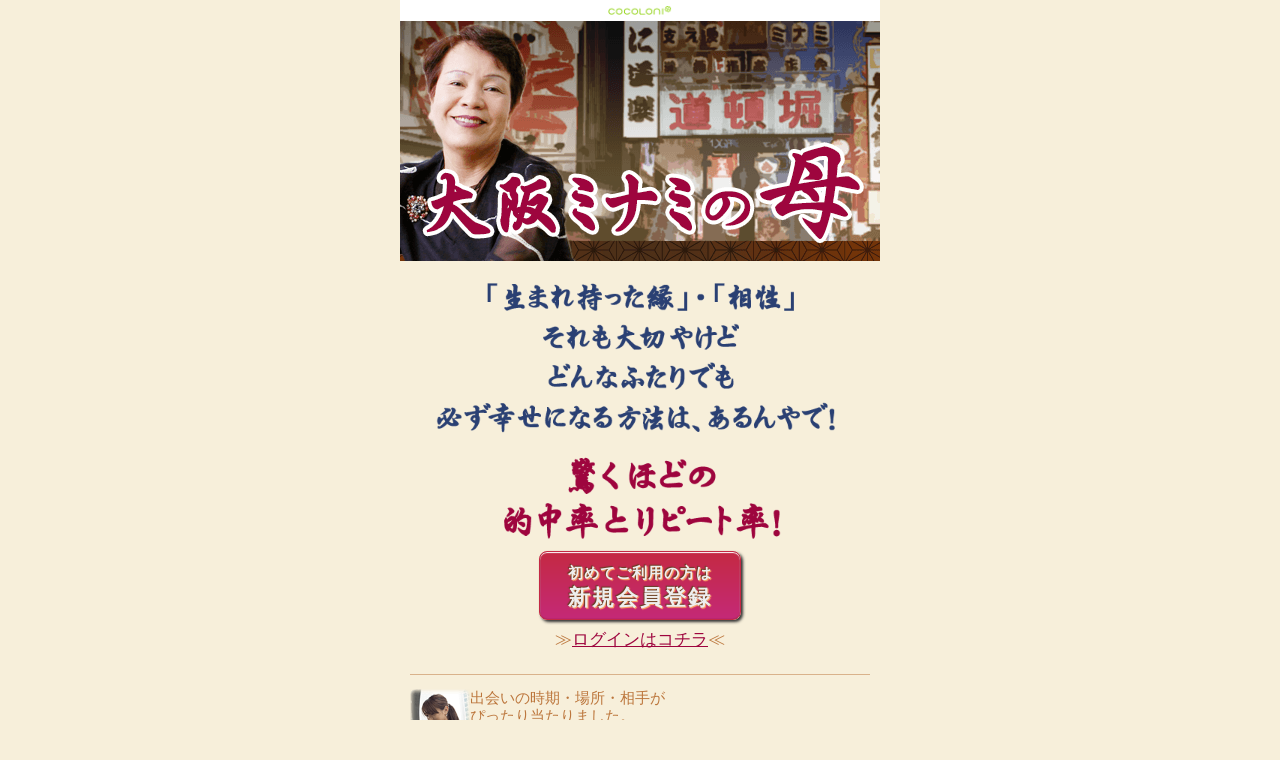

--- FILE ---
content_type: text/html
request_url: https://minami.cocoloni.jp/t.cgi?t=f%2Ftop&zspid=w999999999
body_size: 33901
content:
<!DOCTYPE HTML>
<html lang="ja">
<head>
<link rel="canonical" href="https://minami.cocoloni.jp/t.cgi?t=f%2Ftop&zspid=w999999999" />

<meta http-equiv="Pragma" content="no-cache" />
<meta http-equiv="Cache-Control" content="no-cache" />

<meta charset="Shift_JIS">
<meta http-equiv="Content-Style-type" content="text/css">
<meta http-equiv="content-script-type" content="text/javascript">
<meta name="viewport" content="width=device-width, initial-scale=1.0, maximum-scale=2.0, minimum-scale=1.0">
 <meta name="google-site-verification" content="y5wlC62lTVnTxVlia-1YV8q_a1Pqc7IWxgvUGo5fCKw" />
<title>大阪ミナミの母│ミナミで鑑定する占い師希多真生子の四柱推命占い・相性鑑定</title>
<meta name="description" content="好きな相手との関係に不安を抱える女性に､｢大阪ミナミの母｣の希多真生子先生が､高的中率のオリジナル占術で的確にアドバイスします｡生まれ持った縁や相性はあるけれど､それ以上に大切なものがある｡いつでもあなたの味方でいてくれるミナミの母が､限りない温かさと元気を与えてくれます｡" />
<meta name="keywords" content="片思い,占い師,五行,大阪ﾐﾅﾐの母" />
<link rel="stylesheet" href="/css/reset.css">
<link rel="stylesheet" href="/css/base.css">
<link rel="stylesheet" href="/css/custom.css">
<link rel="stylesheet" href="/css/common.css">
<link rel="stylesheet" href="/css/ftop.css">

<script async src="https://www.googletagmanager.com/gtag/js?id=G-V7T37R5VH0"></script>
<script>
  var myUrl = window.location.toString();
  var virtualPage = "/f/top";

  
  if(myUrl.indexOf('ajapa.jp') < 0 && document.referrer.indexOf('websmart') >= 0) {

    
    

    
    
  
    
    
  }

  function getParam(name, url) {
    if (!url) url = window.location.href;
    name = name.replace(/[\[\]]/g, "\\$&");
    var regex = new RegExp("[?&]" + name + "(=([^&#]*)|&|#|$)"),
        results = regex.exec(url);
    if (!results) return null;
    if (!results[2]) return '';
    return decodeURIComponent(results[2].replace(/\+/g, " "));
  }
</script>



  
<script>
<!-- TDoYBI define -->
!function(t,e){if(void 0===e[t]){e[t]=function(){e[t].clients.push(this),this._init=[Array.prototype.slice.call(arguments)]},e[t].clients=[];for(var r=function(t){return function(){return this["_"+t]=this["_"+t]||[],this["_"+t].push(Array.prototype.slice.call(arguments)),this}},s=["addRecord","set","trackEvent","trackPageview","trackClicks","ready"],a=0;a<s.length;a++){var c=s[a];e[t].prototype[c]=r(c)}var n=document.createElement("script");n.type="text/javascript",n.async=!0,n.src=("https:"===document.location.protocol?"https:":"http:")+"//cdn.treasuredata.com/sdk/1.6.0/td.min.js";var i=document.getElementsByTagName("script")[0];i.parentNode.insertBefore(n,i)}}("Treasure",this);

<!-- Post to TDoYBI -->
<!-- ZapDefine -->
function getCookies() {
    var result = new Array();
    var allcookies = document.cookie;
    if( allcookies != '' ) {
        var cookies = allcookies.split( '; ' );

        for( var i = 0; i < cookies.length; i++ ){
            var cookie = cookies[i].split( '=' );
            result[cookie[0]] = cookie[1];
        }
    }
    return result;
}

function TdJson(){
    TdJson.prototype.member_id = '';
    TdJson.prototype.callcount = 0;
    TdJson.prototype.domain    = '';
    TdJson.prototype.category  = '';
    TdJson.prototype.menu_id  = '';
    TdJson.prototype.template  = '';
    TdJson.prototype.toJson = function() {
        return ({
            member_id: this.member_id,
            category:  this.category,
            menu_id:   this.menu_id,
            template:   this.template,
            domain:    this.domain,
            callcount: this.callcount,
        });
    }
}


function TdGaJson(){
    var cookies = getCookies();
    TdGaJson.prototype.member_id = '';
    TdGaJson.prototype.domain = '';
    TdGaJson.prototype.category = '';
    TdGaJson.prototype.menu_id = '';
    TdGaJson.prototype.template = '';
    TdGaJson.prototype.callcount = 0;
    TdGaJson.prototype.__utma = cookies['__utma'] == undefined ? '' : cookies['__utma'];
    TdGaJson.prototype.__utmb = cookies['__utmb'] == undefined ? '' : cookies['__utmb'];
    TdGaJson.prototype.__utmc = cookies['__utmc'] == undefined ? '' : cookies['__utmc'];
    TdGaJson.prototype.__utmv = cookies['__utmv'] == undefined ? '' : cookies['__utmv'];
    TdGaJson.prototype.__utmz = cookies['__utmz'] == undefined ? '' : cookies['__utmz'];
    TdGaJson.prototype._ga    = cookies['_ga']    == undefined ? '' : cookies['_ga'];


    TdGaJson.prototype.toJson = function() {
        return ({
            member_id: this.member_id,
            callcount: this.callcount,
            category:  this.category,
            menu_id:   this.menu_id,
            template:   this.template,
            domain:    this.domain,
            __utma: this.__utma,
            __utmb: this.__utmb,
            __utmc: this.__utmc,
            __utmc: this.__utmv,
            __utmz: this.__utmz,
            _ga:    this._ga   ,
        });
    }
}

function TdTracker(){

    TdTracker.prototype.options = Array.prototype.slice.call(arguments);
    TdTracker.prototype.td = new Treasure( this.options[0] );
    TdTracker.prototype.table   = this.options[1].table;
    TdTracker.prototype.gatable = this.options[1].gatable;

    TdTracker.prototype.stackTracks = new Array();
    TdTracker.prototype.loaded = 0;
    TdTracker.prototype.ignoreStacks = 0;
    TdTracker.prototype.callcount = 0;

    TdTracker.prototype.member_id = '';
    TdTracker.prototype.domain = '';
    TdTracker.prototype.category = '';
    TdTracker.prototype.menu_id = '';
    TdTracker.prototype.template = '';
                                           
    TdTracker.prototype.doBaseTracking = function(table,tdjson, callback){
        this.count( tdjson );
        if ( tdjson.member_id == undefined || tdjson.member_id == '' ) {
            tdjson.member_id = this.member_id;
        }

        if ( tdjson.category == undefined || tdjson.category == '' ) {
            tdjson.category = this.category;

        }

        if ( tdjson.domain == undefined || tdjson.domain == '' ) {
            tdjson.domain = this.domain;
        }

        if ( tdjson.menu_id == undefined || tdjson.menu_id == '' ) {
            tdjson.menu_id = this.menu_id;
        }

        if ( tdjson.template == undefined || tdjson.template == '' ) {
            tdjson.template = this.template;
        }                    
                                           
        this.td.set(table, tdjson.toJson() );
        this.td.set('$global', 'td_global_id', 'td_global_id');                                           
        this.td.trackPageview( table );
        if ( typeof callback !== 'undefined' && typeof callback === 'function') {
            callback();
        }
    }
    TdTracker.prototype.doTdTracking = function(tdjson, callback){
        return this.doBaseTracking( this.table, tdjson, callback);
    };

    TdTracker.prototype.doGaTracking = function(tdjson, callback){
        return this.doBaseTracking( this.gatable, tdjson, callback);
    };



    TdTracker.prototype.stackTdTracking = function(tdjson, callback){
        var c = this;
        this.stackTracking( function(){ c.doTdTracking(tdjson, callback) } );
    };

    TdTracker.prototype.stackGaTracking = function(tdjson, callback){
        var c = this;
        this.stackTracking( function(){ c.doGaTracking(tdjson, callback)} );
    };

    TdTracker.prototype.stackTracking = function(f) {
        if (this.ignoreStacks == 0 ) {
            if ( this.loaded == 0 ){
                this.stackTracks.push(f);
            } else {
                f();
            }
        }
    }

    TdTracker.prototype.runStackTracking = function() {
        this.loaded = 1;
        if (  this.ignoreStacks == 0 ) {
            f = this.stackTracks;
            for( var i = 0 ; i < f.length;i++ ) { f[i](); }
        }
    }

    TdTracker.prototype.count = function ( tdjson ) {
        if ( this.callcount < tdjson.callcount ) {
            this.callcount = tdjson.callcount;
        }

        this.callcount++;

        tdjson.callcount = this.callcount;
        return this.callcount;
    }

    TdTracker.prototype.addOnLoad = function(c) {
        if( window.addEventListener ) {
            window.addEventListener( 'load', function(){c.runStackTracking()}, false );
        } else if( window.attachEvent ) {
            window.attachEvent( 'onload', function(){c.runStackTracking()} );
        } else {
            window.onload = function(){c.runStackTracking()};
        }
    }

    TdTracker.prototype.clearStacks = function(){
        this.stackTracks = new Array();
    }

    TdTracker.prototype.ignoreStacking = function(){
        this.ignoreStacks = 1;
        this.clearStacks() ;
    }

    TdTracker.prototype.init = function() {
        this.addOnLoad(this);
    }
}

var tdSimpleTrack = function( arr ){
    var tdjson = new TdJson();
    if ( Array.isArray( arr ) ) {
        tdjson.category = arr;
    } else {
        tdjson.category = (new Function("return " + arr))();
    }
    ObjTdTrack.doTdTracking(tdjson);
}

var tdGaSimpleTrack = function(arr){
    var gajson = new TdGaJson();
    if ( Array.isArray( arr ) ) {
        gajson.category = arr;
    } else {
        gajson.category = (new Function("return " + arr))();
    }
    ObjTdTrack.doGaTracking(gajson);
}

var tdSimpleStackTrack = function(arr){
    var tdjson = new TdJson();
    if ( Array.isArray( arr ) ) {
        tdjson.category = arr;
    } else {
        tdjson.category = (new Function("return " + arr))();
    }
    ObjTdTrack.stackTdTracking(tdjson);
}

var tdGaSimpleStackTrack = function(arr){
    var gajson = new TdGaJson();
    if ( Array.isArray( arr ) ) {
        gajson.category = arr;
    } else {
        gajson.category = (new Function("return " + arr))();
    }
    ObjTdTrack.stackGaTracking(gajson);
}
</script>

<script src="/js/ecl.js"></script>
<script src="/js/sha512.js"></script>  
<script>
 var myUrl = window.location.toString();
 if(myUrl.indexOf('ajapa.jp') < 0){

 (function(i,s,o,g,r,a,m){i['GoogleAnalyticsObject']=r;i[r]=i[r]||function(){
 (i[r].q=i[r].q||[]).push(arguments)},i[r].l=1*new Date();a=s.createElement(o),
 m=s.getElementsByTagName(o)[0];a.async=1;a.src=g;m.parentNode.insertBefore(a,m)
 })(window,document,'script','//www.google-analytics.com/analytics.js','ga');

 var result = {};
 var url_param = window.location.search.substring(1);
 var params = url_param.split("&");
 for( var i = 0; i < params.length; i++) {
       var elem = params[ i ].split( '=' );
       var pName = UnescapeSJIS( elem[ 0 ] );
       var pVal = UnescapeSJIS( elem[ 1 ] );
       result[ pName ] = pVal;
 }
 // TreasureData Start--------------
 var ObjTdTrack = new TdTracker({
       host: 'in.treasuredata.com',
       database: 'logbase',
       writeKey: '5394/85c6518a63c41bf5d7b76243e33f09bf5db0a9af'
 },
 {
       table: 'accesslog_fact_fortune',
       gatable: 'galog_fact_fortune',
 });

 ObjTdTrack.init();
 ObjTdTrack.member_id = '';
 ObjTdTrack.category  = [];
 ObjTdTrack.domain    = window.location.host;
 ObjTdTrack.menu_id    = ''; 
 ObjTdTrack.template    = '';
 // TreasureData End----------------
                                   
 if(!result['zspid']){
    result['zspid'] = "w999999999";
 }
 if(!result['menu_id']){
    result['menu_id'] = "";
 }
 if(!result['mode']){
    result['mode'] = "";
 }
 if(!result['package_id']){
    result['package_id'] = "";
 }
 if(result['zspid'] && result['zspid'] !== 'w999999999'){ 
    var hashid = (new jsSHA(result['zspid'],'ASCII')).getHash('SHA-384','HEX'); 
    ga('create', 'UA-61723300-2', { 'userId': hashid }, {'allowLinker': true});
    ga('set','dimension2', hashid);
 } else {
    ga('create', 'UA-61723300-2', 'auto', {'allowLinker': true});
 }
 ga('set','dimension3', '');
 var virtualPage = "/f/top";
 
 ga(function(tracker) {
    var clientId = tracker.get('clientId');
    ga('set','dimension1', clientId);
 });

 if(result['menu_id']){
    virtualPage = virtualPage + '/' + result['menu_id'];
    // TreasureData Start-----------------
    ObjTdTrack.menu_id = result['menu_id'];
    // TreasureData End ------------------
 } else {
     if(virtualPage.indexOf('/m/account/self') >= 0){
        if(result['mode'] && result['mode'] === 'edit'){
           virtualPage = virtualPage + '/edit';
        }
     }
     if(virtualPage.indexOf('/m/kobetsu/top') >= 0){
        if(result['package_id']){
           virtualPage = virtualPage + '/' + result['package_id'];
        }
             }
     
	 for(var i = 1; i < 4; i++){
	    if(result['category' + i]){
	       virtualPage = virtualPage + '/category' + i + '_' + result['category' + i];
	    }
	 }
	 if(result['keyword']){
	    virtualPage = virtualPage + '?keyword=' + result['keyword'];
	 }
 }
// ga('send', 'pageview', virtualPage);
// TreasureData Start---------------
ObjTdTrack.template = virtualPage;
tdSimpleStackTrack();
// TreasureData End---------------
ga('send', 'pageview', {
  'page': virtualPage,
  'hitCallback': function() {
     // TreasureData Start---------------
     tdGaSimpleStackTrack();
     // TreasureData End---------------
   }
 });     
}
</script>

<script src="/js/jquery-1.11.2.min.js"></script>

<script>
$(function(){
 //ページ離脱
 $(window).on('beforeunload',function(){
 	ga('send', 'event', virtualPage, 'Click', 'Back or Close');
  
 });
 $('form').on('submit',function(){
   ga('send', 'event', virtualPage, 'Submit', 'Form Submit');
   $(window).off('beforeunload');
 });
 $('a').click(function(e){
   var link = $(this).attr('href');
   ga('send', 'event', virtualPage, 'Link', link);
   $(window).off('beforeunload');
 });
});
</script>

<script src="/js/jquery.scrolldepth.min.js"></script>
<script>
$(function() {
  $.scrollDepth();
});
</script>


<!-- auto_tag:156:1946:1559406:OPEN -->

<link rel="stylesheet" href="//free-fortune.jp/css/mark_link_base.css?d=20230925">
<script type="text/javascript" src="//free-fortune.jp/js/mark_link.js"></script>
<!-- auto_tag:162:1954:926395:OPEN -->
<link rel="stylesheet" href="//free-fortune.jp/css/mark_link_color_brown.css">
<!-- auto_tag:162:1954:926395:CLOSE -->



<!-- auto_tag:156:1946:1559406:CLOSE -->

<!-- GTM head -->
<!-- Google Tag Manager -->
<script>(function(w,d,s,l,i){w[l]=w[l]||[];w[l].push({'gtm.start':
new Date().getTime(),event:'gtm.js'});var f=d.getElementsByTagName(s)[0],
j=d.createElement(s),dl=l!='dataLayer'?'&l='+l:'';j.async=true;j.src=
'https://www.googletagmanager.com/gtm.js?id='+i+dl;f.parentNode.insertBefore(j,f);
})(window,document,'script','dataLayer','GTM-PTKFM6D');</script>
<!-- End Google Tag Manager -->
<!--test--></head>
<body bgcolor="#fff1cf" text="#bc763c" link="#9e053e" vlink="#9e053e">
<!-- GTM body -->
<!-- Google Tag Manager (noscript) -->
<noscript><iframe src="https://www.googletagmanager.com/ns.html?id=GTM-PTKFM6D"
height="0" width="0" style="display:none;visibility:hidden"></iframe></noscript>
<!-- End Google Tag Manager (noscript) -->

<div id="box">
 
 <div class="c" style="background:#fff;padding:2px">
  <img style="width:64px" src="/image/cocoloni.sp.480.png" alt="信頼の占いcocoloni（ココロニ）"><br>
 </div>
<!--★マーケリンク【FIRST】★-->
<div class="markl">


</div>
<!--★マーケリンク【FIRST】end★-->
<div class="c">
<h1><img src="/image/topbanner.sp.480.png" class="w100" alt="大阪ミナミの母"></h1>
</div>

<!-- 2024/03: アプリクローズ -->



<!-- 2023/06: addon誤課金 -->



  
  
<!-- 2023/12: ソフトバンク FP終了案内 -->






<!-- 2023/12: ソフトバンク FP終了案内 -->

<!-- 202408価格改定告知 /-->
<!--サイト環境指定-->


<!--/ 202408価格改定告知 -->
  
<!-- 202410公式SB価格改定告知 /-->
<!--サイト環境指定-->


  <!-- 202410公式SB価格改定告知 /-->
  
  
<!-- 202408価格改定告知 /-->
<!--サイト環境指定-->


<!--/ 202408価格改定告知 -->
  
<!-- 202505公式D価格改定告知 /-->

<!-- 202505公式D価格改定告知 /-->

<!-- 202505⇒延期公式D価格改定告知 /-->

<!-- 202505⇒延期公式D価格改定告知 /-->

<!-- 202506公式D価格改定告知 /-->

<!-- 202506公式D価格改定告知 /-->

<!-- 202507公式D価格改定告知 /-->
<!--サイト環境指定-->


<!-- 202507公式D価格改定告知 /-->

<!--/ 202511公式K価格改定告知 -->
<!--サイト環境指定-->


<!-- 202511公式K価格改定告知 /-->
  
  
<!-- 202512SBPS価格改定告知 /-->

<!-- 202512SBPS価格改定告知 /-->

<!-- 202512公式SB価格改定告知 /-->

<!-- 202512公式SB価格改定告知 /-->


<!-- 202512D価格改定告知 /-->

<!-- 202512D価格改定告知 /-->

<!--docomo/ahamo切り替え後復元デバックstart-->  


<!--docomo/ahamo切り替え後復元デバックend-->  

<div class="c" style="padding:10px 0px 0px 0px">
 <img class="w100" src="/image/ftop/caption_01.sp.480.png" alt="「生まれ持った縁」・「相性」それも大切やけどどんなふたりでも必ず幸せになる方法は、あるんやで！驚くほどの的中率とリピート率"/>
</div>
 

<div class="new_reg"><a href="/t.cgi?t=f/reg/top&zspid=w999999999"><span>初めてご利用の方は<br></span>新規会員登録</a></div>
<div class="c fs120">≫<a href="https://websmart.zappallas.com/web_u_pay/authentication/login?serviceCode=0062_1001&domain=minami.pga.jp&loginType=direct&newAuth=1&zspid=w999999999&callbackUrl=https%3A%2F%2Fminami%2ecocoloni%2ejp%3FnewAuth%3D1%26zspid%3Dw999999999">ログインはコチラ</a>≪</div>

 
   <!--価格改定-->


<!--価格改定-->
 
<div style="padding:10px;">
 <div align="center">
 <hr style="background-color:#d9b28b; border-width:0;">
 </div>
 <div>
 <img class="float_l" src="/image/ftop/icon_guest.sp.480.png" style="width:60px" alt="お客様アイコン">
 <span class="fs110">
     <p>出会いの時期・場所・相手が<br>ぴったり当たりました。</p>
   <p align="right" style="font-size:75%;">（Ａさん）</p>
     </span>
 </div>
 <hr class="both" style="border-width:0">
 <div>
 <img src="/image/haha/uranai.240.gif" class="float_l" alt="">
 <p class="ma01">
 <span class="fs110">当たるんにはちゃんと理由があんねんで。それは相談に来る子の悩みを、ほんまに相手の身になって自分の悩みとして占うこと。そう心がけることが何より大切やねん。</span></p>
 </div>
 <div class="float_r">
  <a href="/t.cgi?t=f/taikendan1&zspid=w999999999"> <img class="float_l" src="/image/ftop/bt_more-guest.sp.480.png" style="width:120px" alt="Aさんの体験談"></a>
 </div>
</div>
  <hr class="both" style="border-width:0">
<!--★マーケリンク【TOP】★-->
<div class="markl">


</div>
<!--★マーケリンク【TOP】end★-->
<br>
<div class="">
<div class="main">
<div class="c">
 <img class="w100" src="/image/ftop/motif_01.sp.480.png" alt="相性を五行で占ってみると、釣り合いの取れたいい間柄。愛を注がれる関係で、恋人としても結婚相手としてもピッタリ">
  <a href="/t.cgi?t=f/reg/top&zspid=w999999999"><img style="width:80%" src="/image/ftop/bt_01.sp.480.png" alt="占い【大阪ミナミの母】鑑定する"></a>
 
 <hr class="both" style="border-width:0">

 
<ul class="list_04">
<div class="pa01 moji fs110 c" style="color:#000">彼の正しい扱い方</div>
<li class="fs110"><a href="/t.cgi?t=f/reg/top&zspid=w999999999">前の彼女を引きずっている</a>
</li>
<li class="fs110">
<a href="/t.cgi?t=f/reg/top&zspid=w999999999">優柔不断で頼りない</a>
</li>
<li class="fs110">
<a href="/t.cgi?t=f/reg/top&zspid=w999999999">怒りっぽい</a>
</li>
<li class="fs110">
<a href="/t.cgi?t=f/reg/top&zspid=w999999999">自分の意見を曲げない</a>
</li>
<li class="fs110">
<a href="/t.cgi?t=f/reg/top&zspid=w999999999">結婚を考えてくれない</a>
</li>
</ul>
<br>
  <div class="c" style="padding:0px">
 <img class="w100" src="/image/ftop/caption_07.sp.480.png" alt="彼の扱い方を知ってええ関係を築いてな！">
 <a href="/t.cgi?t=f/reg/top&zspid=w999999999"><img style="width:80%"" src="/image/ftop/bt_01.sp.480.png" alt="占い【大阪ミナミの母】鑑定する"></a>
 </div>
 
 </div>
</div>
</div>
 
 
<div class="both"></div>
</div>
<br>
<div class="both"></div>
<!--★マーケリンク【MID】★-->
<div class="markl">


</div>
<!--★マーケリンク【MID】end★-->
<br>
<!--○彼の正しい扱い方end○-->
<!--★宿命占断end★-->
<!--★ふたりの現在～未来start★-->
<!--○五行易start○-->
<div class="waku_03">
<img src="/image/cb/time.sp.480.png" class="w100"><br>
<div class="main">
<div class="c">
<p class="st_4 fs110">本来は相性がいいのにトラブルが起きやすい時期って必ずあんねん。<br>それを見極めて辛抱するんも大切やで！</p><br>
<p class="st_7 fs110">今のふたりの状況を<br>希多流五行易で占っていくで！</p>
<br>
<ul class="list_04">
<div class="pa01 moji fs110 c">希多流五行易</div>
<li class="fs110 l">
<a href="/t.cgi?t=f/reg/top&zspid=w999999999">彼は私のことどう思っていますか？</a></li>
<li class="fs110 l">
<a href="/t.cgi?t=f/reg/top&zspid=w999999999">彼に連絡してもいいですか？</a></li>
<li class="fs110 l">
<a href="/t.cgi?t=f/reg/top&zspid=w999999999">待っていたら告白してくれますか？</a></li>
<li class="fs110 l">
<a href="/t.cgi?t=f/reg/top&zspid=w999999999">彼は今も私だけを愛していますか？</a></li>
<li class="fs110 l">
<a href="/t.cgi?t=f/reg/top&zspid=w999999999">この先ふたりに別れは訪れますか？</a></li>
</ul>
</div>
<br>

<!--○五行易end○-->
<p class="st_7 fs110 c">もうすぐふたりに何が起こるか<br>占っていくで。<br>もし悪いことがあっても、ちゃんと<br>アドバイスしたるから心配せんといてな！</p><br>
<ul class="list_04">
<div class="pa01 moji fs110 c">三ケ月先の未来</div>
<li class="fs110">
<a href="/t.cgi?t=f/reg/top&zspid=w999999999">一ヵ月後彼との距離を縮められますか？</a></li>
<li class="fs110">
<a href="/t.cgi?t=f/reg/top&zspid=w999999999">ニヵ月後結婚話は順調に進みますか？</a>
</li>
<li class="fs110">
<a href="/t.cgi?t=f/reg/top&zspid=w999999999">三ヵ月後彼と結ばれる可能性</a>
</li>
</ul>
</div>
</div>
<br>
<div class="c"><div class="new_reg"><a href="/t.cgi?t=f/reg/top&zspid=w999999999">会員登録</a></div></div>
<br>
<!--★ふたりの現在～未来end★-->
<!--★お悩み占断start★-->
<div class="waku_03">
<img src="/image/cb/nayami.sp.480.png" class="w100"><br>
<div class="main">
<div class="c">
<img src="/image/haha/uranau2.096.gif" class="float_r" alt="">
<span class="st_4 fs110">どうしたらいいかわからんようになったらいつでも来てな。<br>何でも悩み聞いたるで!</span><br>
<br>
<!--○彼の恋愛観start○-->
<div class="l fs110"><img src="/image/ic/red.040.gif">彼の恋愛観<br></div>
<ul class="ftop_list01">
<li class="fs100"><a href="/t.cgi?t=f/reg/top&zspid=w999999999">彼が本命に選ぶ女性</a>
</li>
<li class="fs100"><a href="/t.cgi?t=f/reg/top&zspid=w999999999">彼は体から始まる恋をしますか？</a></li>
<li class="fs100"><a href="/t.cgi?t=f/reg/top&zspid=w999999999">彼にとって恋愛対象の女性</a>
</li>
<li class="fs100"><a href="/t.cgi?t=f/reg/top&zspid=w999999999">彼にとって結婚対象の女性</a>
</li>
<li></li>
</ul>
<br>
<div class="l fs110"><img src="/image/ic/blue.040.gif">彼を思い通りにしたい<br></div>
<ul class="ftop_list01">
<li class="fs100"><a href="/t.cgi?t=f/reg/top&zspid=w999999999">もっと彼から連絡してほしい</a>
</li>
<li class="fs100"><a href="/t.cgi?t=f/reg/top&zspid=w999999999">怒りっぽい彼への上手な接し方</a></li>
<li class="fs100"><a href="/t.cgi?t=f/reg/top&zspid=w999999999">忙しい彼との距離を縮めたい</a></li>
<li class="fs100"><a href="/t.cgi?t=f/reg/top&zspid=w999999999">彼に私を選んでほしい</a>
</li>
<li></li>
</ul>
<br>
<div class="l fs110"><img src="/image/ic/mura.040.gif">彼の本音<br></div>
<ul class="ftop_list01">
<li class="fs100"><a href="/t.cgi?t=f/reg/top&zspid=w999999999">彼女がいるのにふたりで会う</a></li>
<li class="fs100"><a href="/t.cgi?t=f/reg/top&zspid=w999999999">メールに表れる彼の気持ち</a>
</li>
<li class="fs100"><a href="/t.cgi?t=f/reg/top&zspid=w999999999">結婚話をはぐらかす彼の本心</a></li>
<li class="fs100"><a href="/t.cgi?t=f/reg/top&zspid=w999999999">ケンカの後にわかる彼の愛情</a></li>
<li></li>
</ul>
<br>
<div class="l fs110"><img src="/image/ic/red.040.gif">あなたの魅力<br></div>
<ul class="ftop_list01">
<li class="fs100"><a href="/t.cgi?t=f/reg/top&zspid=w999999999">異性を惹きつけるあなたのしぐさ</a></li>
<li class="fs100"><a href="/t.cgi?t=f/reg/top&zspid=w999999999">あなたの恋の悪い癖</a>
</li>
<li></li>
</ul>
<br>
<div class="l fs110"><img src="/image/ic/blue.040.gif">復縁したい<br></div>
<ul class="ftop_list01">
<li class="fs100"><a href="/t.cgi?t=f/reg/top&zspid=w999999999">彼はなぜ別れを選んだのですか？</a>
</li>
<li class="fs100"><a href="/t.cgi?t=f/reg/top&zspid=w999999999">別れたときの彼の気持ち</a>
</li>
<li class="fs100"><a href="/t.cgi?t=f/reg/top&zspid=w999999999">別れても連絡してくる理由</a>
</li>
<li class="fs100"><a href="/t.cgi?t=f/reg/top&zspid=w999999999">また愛される日は来ますか？</a></li>
<li></li>
</ul>
<br>
<div class="l fs110"><img src="/image/ic/blue.040.gif">運命の恋<br></div>
<ul class="ftop_list01">
<li class="fs100"><a href="/t.cgi?t=f/reg/top&zspid=w999999999">このまま思い続けてもいいですか？</a>
</li>
<li class="fs100"><a href="/t.cgi?t=f/reg/top&zspid=w999999999">彼との出会いには意味がありますか？</a>
</li>
<li class="fs100"><a href="/t.cgi?t=f/reg/top&zspid=w999999999">彼のこの先の願望</a></li>
<li class="fs100"><a href="/t.cgi?t=f/reg/top&zspid=w999999999">彼と今年中に結ばれる可能性</a></li>
<li></li>
</ul>
<br>
<div class="l fs110"><img src="/image/ic/red.040.gif">結婚鑑定<br></div>
<ul class="ftop_list01">
<li class="fs100"><a href="/t.cgi?t=f/reg/top&zspid=w999999999">結婚の意思を確かめたい</a>
</li>
<li class="fs100"><a href="/t.cgi?t=f/reg/top&zspid=w999999999">彼とずっと仲良くしていくための秘訣</a>
</li>
<li class="fs100"><a href="/t.cgi?t=f/reg/top&zspid=w999999999">結婚話をはぐらかす彼の本心</a></li>
<li class="fs100"><a href="/t.cgi?t=f/reg/top&zspid=w999999999">同棲は結婚の近道ですか？</a></li>
<li></li>
</ul>
<br>
<div class="l fs110"><img src="/image/ic/blue.040.gif">あなたを幸せにする男性<br></div>
<ul class="ftop_list01">
<li class="fs100"><a href="/t.cgi?t=f/reg/top&zspid=w999999999">ありのままを愛してくれる男性</a></li>
<li class="fs100"><a href="/t.cgi?t=f/reg/top&zspid=w999999999">互いを尊重し合える男性</a>
</li>
<li class="fs100"><a href="/t.cgi?t=f/reg/top&zspid=w999999999">結婚前提のお付き合いをする男性</a></li>
<li></li>
</ul>
</div>
</div>
</div>
<br>
<div class="c">
<span class="st_4 fs120">
１人で悩んだらあかんで<br>
どんな小さな悩みでも<br>
全部聞かせて欲しいねん<br>
</span>
<div class="new_reg"><a href="/t.cgi?t=f/reg/top&zspid=w999999999">会員登録</a>
</div></div><br>
<!--★マーケリンク【BOT】★-->
<!-- auto_tag:186:1:1423267:OPEN -->

<!-- auto_tag:186:1:1423267:CLOSE -->

<!-- auto_tag:161:1949:1705277:OPEN -->
<!-- auto_tag:161:1949:929695:OPEN -->


<div id="mark-cocoloni-logo" class="mark-cocoloni-logo">
<p><img src="https://8vidg6h9a7.user-space.cdn.idcfcloud.net/image/cocoloni_logo.sp.480.png"></p>
</div>


<!-- auto_tag:161:1949:929695:CLOSE -->

<!-- auto_tag:161:1949:1705277:CLOSE -->





<!--★マーケリンク【BOT】end★-->
<!--○あなたを幸せにする男性end○-->
<!--★お悩み占断end★-->
<hr>
<!--★共通start★-->
 <nav class="cm-footer">
 <ul class="cm-footer-help-link-group cm-default">
  <li class="cm-help-link">
   <a href="/t.cgi?t=c/help/supervisor&zspid=w999999999">監修者紹介</a>
  </li>
 </ul>
</nav>


<a class="footer-help-cm-link-cv-white" href="/t.cgi?t=f/help/supervisor&zspid=w999999999">監修者紹介</a>
 <style>
/* 共通スタイル */
.cm-footer,
.cm-footer *,
.cm-footer *::before, *::after {
  -webkit-box-sizing: border-box;
  box-sizing: border-box;
  padding: 0;
  margin: 0;
  border: 0;
  position: relative;
  list-style-type: none;
  text-align: left;
  width: auto;
  height: auto;
  max-height: initial;
  max-width: initial;
  overflow: auto;
  line-height: initial;
  font-size: 14px;
}
.cm-footer {
  display: block;
  width: initial;
  height: initial;
  font-size: 14px;
  line-height: 20px;
}
.cm-footer .cm-footer-help-link-group {
  border-top: 1px solid transparent;
}
.cm-footer .cm-footer-help-link-group::before,
.cm-footer .cm-footer-help-link-group::after {
  content: '';
  display: table;
}
.cm-footer .cm-footer-help-link-group::after {
  clear: both;
}
.cm-footer .cm-help-link {
  list-style-type: none;
  padding: 0;
  margin: 0;
  width: 50%;
  float: left;
  border-bottom: 1px solid transparent;
}
.cm-footer .cm-help-link:not(:nth-child(odd)) {
  border-left: 1px solid transparent;
}
.cm-footer .cm-help-link a {
  text-decoration: none;
  display: block;
  padding: 10px;
  position: relative;
}
.cm-footer .cm-help-link a::before,
  .cm-footer .cm-help-link a::after{
  display: none;
}
.footer-help-cm-link-cv-black,
.footer-help-cm-link-cv-white,
.footer-help-cm-link-cv-default {
  display: block;
  padding: 10px;
  font-size: 14px;
  line-height: 20px;
  text-decoration: none;
  text-align: left;
  border-top: 1px solid transparent;
}
   
.link-waku {
    background: #fff;
    display: block;
    padding: 10px;
    font-size: 14px;
    line-height: 20px;
    text-decoration: none;
    text-align: left;
    border-top: 1px solid transparent;
    border-color: #ececec;
   }

/* 注意書き */   
.footer_common_caution{
font-size: 14px;
line-height: 20px;
padding: 10px;
text-align: left;    
}
   
   

/*白base*/
.cm-footer .cm-white {background: #fff;}
.cm-footer .cm-white a {color: #222;}
.cm-footer .cm-footer-help-link-group.cm-white {
  border-top: 1px solid #ececec;}
.cm-footer .cm-footer-help-link-group .cm-help-link{
  border-bottom: 1px solid #ececec;}
.cm-footer .cm-footer-help-link-group .cm-help-link:not(:nth-child(odd)) {
  border-left: 1px solid #ececec;}
a.footer-help-cm-link-cv-white {
  border-color: #ececec; color: #222; background: #FFF;}



</style>

    
  

<!--その他のサイト用記述-->
  
    
<nav class="cm-footer">
  <ul class="cm-footer-help-link-group cm-white">
    
    
    <li class="cm-help-link"><a href="https://websmart.zappallas.com/web_u_pay/authentication/login?serviceCode=0062_1001&domain=minami.pga.jp&loginType=direct&newAuth=1&zspid=w999999999&callbackUrl=https%3A%2F%2Fminami%2ecocoloni%2ejp%3FnewAuth%3D1%26zspid%3Dw999999999&zspid=w999999999"><span>ログイン</span></a></li>
    
    
    
    <!--<li class="cm-help-link"><a href="https://websmart.zappallas.com/web_u_pay/inquiry?site=minami"><span>お問い合わせ</span></a></li>-->
                <li class="cm-help-link"><a href="https://menu.cocoloni.jp/t.cgi?t=c/mk_mailmagazine_entry&domain=minami.cocoloni.jp&auth_uid=&zspid=w999999999"><span>メルマガ登録</span></a></li>
    <li class="cm-help-link"><a href="https://menu.cocoloni.jp/t.cgi?t=c/mk_mailmagazine_resignation&domain=&auth_uid="><span>メルマガ解除</span></a></li>
    
  

    
    
  
    
    
    
    
      
        <li class="cm-help-link"><a href="https://websmart.zappallas.com/web_u_pay/authentication/login?serviceCode=0062_1001&domain=minami.pga.jp&loginType=direct&newAuth=1&zspid=w999999999&callbackUrl=https%3A%2F%2Fminami%2ecocoloni%2ejp%3FnewAuth%3D1%26zspid%3Dw999999999&f_unreg=1"><span>会員削除（退会）</span></a></li>
      
    
    

<!--お預かりサービス-->

    
               <!--
        <li class="cm-help-link"><a href="/mypage.cgi?site_id=62&member=f&zspid=w999999999<!--"><span>お預かりサービス</span></a></li>
  -->
	

    <li class="cm-help-link"><a href="https://help.cocoloni.jp/t.cgi?t=c/help/result&article_id=102&zspid=w999999999&domain=minami"><span>推奨環境</span></a></li>
    <li class="cm-help-link"><a href="https://help.cocoloni.jp/t.cgi?t=c/help/top&zspid=w999999999&domain=minami"><span>ご質問・お問合せ</span></a></li>

    <li class="cm-help-link"><a href="https://cocoloni.com/"><span>会社概要</span></a></li>

    <li class="cm-help-link"><a href="https://help.cocoloni.jp/t.cgi?t=c/trading&zspid=w999999999&domain=minami"><span>特定商取引法表示</span></a></li>
    <li class="cm-help-link"><a href="https://help.cocoloni.jp/t.cgi?t=c/terms&zspid=w999999999&domain=minami"><span>利用規約</span></a></li>
  <li class="cm-help-link">
  
  <a href="https://cocoloni.com/privacypolicy/"><span>個人情報保護方針</span></a>
    
  </li>
<li class="cm-help-link" style="border-left: 1px solid transparent;width:100%;"><a href="https://help.cocoloni.jp/t.cgi?t=c/cookie&zspid=w999999999&domain=minami"><span>Cookie及び利用者情報の外部送信について</span></a></li>

    
  </ul>

</nav>    
    
      
    
<div class="footer_common_caution">当サイトの内容、テキスト、画像などは転載禁止です。</div>
    
<script defer>
/* 出しわけでフッターリンクの要素数が奇数になった場合最後の要素の幅を100%にする */
(function() {
  var footerLinkGroup = document.querySelector('.cm-footer-help-link-group');
  var items = footerLinkGroup ? footerLinkGroup.children : [];
  if ( !items.length ) { return; }
  if ( items.length % 2 !== 0 ) {
    items[items.length - 1].style.width = '100%';
  }
})();
</script>

<div class="c list_section">(C)cocoloni,Inc.</div>
<!--★マーケGoogleリマーケ訪問タグ_FTOP_LP★-->
<!--★マーケGoogleリマーケ訪問タグ_FTOP_LP★-->
 
 
 <script type="text/javascript">
  window._pt_lt = new Date().getTime();
  window._pt_sp_2 = [];
  _pt_sp_2.push('setAccount,33d7e277');
  var _protocol = (("https:" == document.location.protocol) ? " https://" : " http://");
  (function() {
 var atag = document.createElement('script'); atag.type = 'text/javascript'; atag.async = true;
 atag.src = _protocol + 'js.ptengine.jp/pta.js';
 var stag = document.createElement('script'); stag.type = 'text/javascript'; stag.async = true;
 stag.src = _protocol + 'js.ptengine.jp/pts.js';
 var s = document.getElementsByTagName('script')[0]; 
 s.parentNode.insertBefore(atag, s);s.parentNode.insertBefore(stag, s);
  })();
</script>
 
    
 
<!-- cocoloniinc -->

</body>
</html>

--- FILE ---
content_type: text/css
request_url: https://minami.cocoloni.jp/css/base.css
body_size: 4121
content:
/* * * * * * * * * * * * * * * * * * * *
 * base.css　※編集しないで下さい。
 * * * * * * * * * * * * * * * * * * * */

/* ===== body設定 ===== */
body {
font : 14px/1.231 "ヒラギノ角ゴ Pro W3";
font-family : Helvetica, Arial, 'Hiragino Kaku Gothic ProN', 'ヒラギノ角ゴ ProN W3', 'モリサワ 新ゴ R', 'Droid Sans', メイリオ, 'sans-serif';
height: 100%;
margin: 0 auto;
min-width: 320px;
max-width: 480px;
background: #f7efda;
}

/* ===== body直下のbox ===== */
#box {
border : 0;
margin : 0;
padding : 0;
/*width : 360px;*/
}

/* ===== ヘッダー ===== */
header {
border : none;
margin : 0;
padding : 0;
}

/* ===== ナビ ===== */
navi {
border : none;
margin : 0;
padding : 0;
}

/* ===== フッター ===== */
footer {
border : none;
margin : 0 auto;
padding : 0;
}

/* ===== テキスト設定　横配置 ===== */
.c {text-align : center;}
.r {text-align : right;}
.l {text-align : left;}

/* ===== テキスト設定　サイズ ===== */
.fs10  {font-size : 10%;}
.fs20  {font-size : 20%;}
.fs30  {font-size : 30%;}
.fs40  {font-size : 40%;}
.fs50  {font-size : 50%;}
.fs60  {font-size : 60%;}
.fs70  {font-size : 70%;}
.fs80  {font-size : 80%;}
.fs90  {font-size : 90%;}
.fs100 {font-size : 100%;}
.fs110 {font-size : 110%;}
.fs120 {font-size : 120%;}
.fs130 {font-size : 130%;}
.fs140 {font-size : 140%;}
.fs150 {font-size : 150%;}
.fs160 {font-size : 160%;}
.fs170 {font-size : 170%;}
.fs180 {font-size : 180%;}
.fs190 {font-size : 190%;}
.fs200 {font-size : 200%;}

/* ===== テキスト設定　文字幅 ===== */
.ls1 {letter-spacing : 1px;}
.ls2 {letter-spacing : 2px;}
.ls3 {letter-spacing : 3px;}
.ls4 {letter-spacing : 4px;}
.ls5 {letter-spacing : 5px;}
.ls6 {letter-spacing : 6px;}
.ls7 {letter-spacing : 7px;}
.ls8 {letter-spacing : 8px;}
.ls9 {letter-spacing : 9px;}
.ls10 {letter-spacing : 10px;}

/* ===== テキスト設定　行幅 ===== */
.lh10 {line-height : 10px;}
.lh20 {line-height : 20px;}
.lh22 {line-height : 22px;}
.lh30 {line-height : 30px;}

/* ===== テキスト設定　縦位置 ===== */
.va_m {vertical-align : middle;}
.va_t {vertical-align : top;}
.va_b {vertical-align : bottom;}

/* ===== テキスト設定　改行されない文字列用 ===== */
.brake {word-break : break-all;}

/* ===== 画像設定　横位置 ===== */
img.ic {border : 0;text-align : center;}
img.ir {border : 0;text-align : right;}
img.il {border : 0;text-align : left;}

/* ===== 画像設定　％指定 ===== */
.img {font-size : 0px;line-height : 0px;}

img.w10 {width : 10%;}
img.w20 {width : 20%;}
img.w30 {width : 30%;}
img.w40 {width : 40%;}
img.w50 {width : 50%;}
img.w60 {width : 60%;}
img.w70 {width : 70%;}
img.w80 {width : 80%;}
img.w90 {width : 90%;}
img.w100 {width : 100%;}

/* ===== 画像設定　拡大率 ===== */
img.z50 {zoom : 50%;}
img.z75 {zoom : 75%;}
img.z100 {zoom : 100%;}
img.z150 {zoom : 150%;}
img.z200 {zoom : 200%;}

/* ===== 横幅だけ指定 ===== */
.w50 {width : 50px;}
.w60 {width : 60px;}
.w70 {width : 70px;}
.w80 {width : 80px;}
.w90 {width : 90px;}
.w100 {width : 100px;}
.w110 {width : 110px;}
.w120 {width : 120px;}
.w130 {width : 130px;}
.w140 {width : 140px;}
.w150 {width : 150px;}
.w160 {width : 160px;}
.w170 {width : 170px;}
.w180 {width : 180px;}
.w190 {width : 190px;}
.w200 {width : 200px;}

/* ===== 文字に影つける ===== */
.shadow{
text-shadow : 1px 1px 6px #aaaaaa;
font-weight : bold;
}

/* ===== 文字に影つける ===== */
.shadow2{
text-shadow : 1px 1px 6px #aaaaaa;
font-weight : bold;
}

/* ===== blink的なもの ===== */
.bl {
text-decoration : blink;
color : #ff0000;
}

/* ===== 文字の一部だけセンタリングしたいときよう ===== */
#box_center {
margin-left : auto;
margin-right : auto;
}

.box_center {
margin-left : auto;
margin-right : auto;
}

/* ===== フロート設置用 ===== */
.float_l {
float : left;
}

.float_r {
float : right;
}

/* ===== フロート解除用 ===== */
.both {
clear:both;
}

/* ----- 対応機用・河井設定 ----- */
.list_head {
font-size : 120%;
font-weight: bold;
}

.list_object {
font-size : 90%;
}

.list_section {
margin: 10px;
}

--- FILE ---
content_type: text/css
request_url: https://minami.cocoloni.jp/css/custom.css
body_size: 41714
content:
/* * * * * * * * * * * * * * * * * * * *
 * minami custom.css
 * * * * * * * * * * * * * * * * * * * */

/* ■■■■ body設定 ■■■■ */
body {
margin: 0 auto;
max-width:480px;
color : #bc763c;
background-color : #f7efda;
}

html,body{
height: 100%;
}

div#container{
position: relative;
min-height: 100%;
height: auto !important;
height: 100%;
}

div#main{
padding-bottom: 50px;
}

div#footer{
position: absolute;
bottom: 0;
width: 100%;
height: 50px;
}


/* ■■■■ リンク周り ■■■■ */
a:link{color : #9e053e;}
a:visited{color : #9e053e;}



/* ■■■■ サイトのフォントカラー設定 ■■■■ */
/* 強調するとき用　赤 */
.st_1 {color : #ff0000;}

/* 強調するとき用　白 */
.st_2 {color : #ffffff;}

/* 強調するとき用　黒 */
.st_3 {color : #000000;}

/* 強調するとき用　朱色 */
.st_4 {color : #d9333f;}

/* 強調するとき用　茶色 */
.st_5 {color : #bc763c;}

/* 強調するとき用　紺色 */
.st_6 {color : #2a4073;}

/* 強調するとき用　濃い紫 */
.st_7 {color : #7a4171;}

/* 強調するとき用　肌色 */
.st_8 {color : #fff1cf;}

/* 強調するとき用　こげ茶色 */
.st_9 {color : #5f3b1f;}

/* 強調するとき用　黄色 */
.st_10 {color : #ffff00;}

/* 強調するとき用　ワインレッド */
.st_11 {color : #CC3366;}


.st_ot_1 {color : #0000cc;}
.st_ot_2 {color : #2a4074;}
.st_ot_3 {color : #6d92aa;}
.st_ot_4 {color : #7c333e;}
.st_ot_5 {color : #9e053e;}
.st_ot_6 {color : #9e334f;}
.st_ot_7 {color : #4169e1;}
.st_ot_8 {color : #330033;}
.st_ot_9 {color : #333333;}
.st_ot_10 {color : #336699;}
.st_ot_11 {color : #663333;}
.st_ot_12 {color : #666666;}
.st_ot_13 {color : #666699;}
.st_ot_14 {color : #883344;}
.st_ot_15 {color : #933349;}
.st_ot_16 {color : #996666;}
.st_ot_17 {color : #996699;}
.st_ot_18 {color : #aa3355;}
.st_ot_19 {color : #b5335a;}
.st_ot_20 {color : #bf0000;}
.st_ot_21 {color : #c03360;}
.st_ot_22 {color : #c4a944;}
.st_ot_23 {color : #c391a1;}
.st_ot_24 {color : #c71585;}
.st_ot_25 {color : #cc0033;}
.st_ot_26 {color : #cc0066;}
.st_ot_27 {color : #cc99ff;}
.st_ot_28 {color : #cc3366;}
.st_ot_29 {color : #cc3366;}
.st_ot_30 {color : #cccc99;}
.st_ot_31 {color : #ccffff;}
.st_ot_32 {color : #d0826c;}
.st_ot_33 {color : #d3073c;}
.st_ot_34 {color : #dd3377;}
.st_ot_35 {color : #f162d6;}
.st_ot_36 {color : #f93300;}
.st_ot_37 {color : #ff2b2b;}
.st_ot_38 {color : #ff3333;}
.st_ot_39 {color : #ff6666;}
.st_ot_40 {color : #ff9966;}
.st_ot_41 {color : #ffcccc;}
.st_ot_42 {color : #ffd500;}
.st_ot_43 {color : #ffd700;}
.st_ot_44 {color : #ffff33;}
.st_ot_45 {color : #ffff99;}
.st_ot_46 {color : #ffffcc;}
.st_red {color : red;}


.st_12{color : #f7efda;}
.st_13{color : #9e053e;}
.st_14{color : #432e6d;}
.st_15{color : #8e6628;}
.st_16{color : #486224;}
.st_17{color : #e8bfb0;}
.st_18{color : #29180b;}
.st_19{color : #9B3B5E;}

/*枠文字 薄いピンク*/
.st_20{color : #fcf9ee;}

/*深緑*/
.st_21{color : #2C430C;}



/* ■■■■ Inc用hr設定 ■■■■ */
.hr {
border-radius : 8px;
-webkit-border-radius : 8px;
background-color : #454d5a;
background : -webkit-gradient(linear, left top, left bottom, from(#454d5a), to(#454d5a));
font-size : 0;
line-height : 0;
width : 100%;
height : 1px;
margin : 10px auto;
}

/* ■■■■ マーキー設定 ■■■■ */
#marquee {
border : none;
background-color : #fd9640;
color : #ffeee1;
width : 100%;
overflow : hidden;
overflow : -webkit-marquee;
display : -wap-marquee;
-wap-marquee-loop : infinite;
white-space : nowrap;
}



/* ■■■■ TOPに戻る ■■■■ */
#box_top{
text-align: center;
background: -webkit-gradient(linear, left top, left bottom, color-stop(1.00, #805a42), color-stop(0.00, #53290F));
background: -webkit-linear-gradient(#53290F, #805a42);
margin-top: 50px;
}

#box_top a{
color: #fff;
display: block;
padding: 20px 0;
text-decoration : none;
}


/* ■■■■ 登録する ■■■■ */
.box_reg {
border : solid 1px #8c3310;
border-radius : 8px;
-webkit-border-radius : 8px;
background-color : #f30101;
background : -webkit-gradient(linear, left top, left bottom, from(#fff6dd), to(#f30101));

font-size : 150%;
line-height : 30px;
width : 60%;
height : 30px;
margin-left : auto;
margin-right : auto;
text-align : center;
text-shadow : -1px -1px 0 #969696;
box-shadow : 0px 0px 10px #000000;
-webkit-box-shadow : 0px 0px 5px #000000;
}

.box_reg a{
display : block;
width : auto;
text-decoration : none;
color : #572d00;
}



/* ■■■■ 角丸ボックス　影つき ■■■■ */
.box_tokubetu {
padding : 5px;
box-shadow : 0px 0px 10px #000000;
-webkit-box-shadow : 0px 0px 10px #000000;
border : solid 3px #f76700;
border-radius : 10px;
-webkit-border-radius : 10px;
}



/* ■■■■ 枠（白　角丸） ■■■■ */
.waku {
border : solid 1px #ffffff; /*枠の色*/
border-radius : 8px;
-webkit-border-radius : 8px;
background-color : #ffffff; /*背景色*/
background : -webkit-gradient(linear, left top, left bottom,);
width : 90%; /*横幅*/
height : auto; /*高さ　自動*/
margin-left : auto;
margin-right : auto;
padding : 10px 10px 10px 10px; /*枠と文字の隙間　上右下左*/
box-shadow : 0px 0px 5px #000000; /*枠全体の影*/
-webkit-box-shadow : 0px 0px 5px #000000; /*枠全体の影*/
}



/* ■■■■ 通常リンク　■■■■ */
.link_base {
background: #FFCCCC;
border-radius : 5px;
-webkit-border-radius : 5px;
border: 1px solid #aaaaaa;
margin:10px auto;
width : 95%;
list-style : none;
/*-moz-box-shadow: 2px 5px 10px rgba(0,0,0,0.4);
-webkit-box-shadow: 2px 5px 10px rgba(0,0,0,0.4);
-o-box-shadow: 2px 5px 10px rgba(0,0,0,0.4);
-ms-box-shadow: 2px 5px 10px rgba(0,0,0,0.4);*/
}

.link_base li {
position : relative;
border-bottom : 1px solid #aaaaaa;/*リスト内の区切り線の色*/
height : auto;
overflow : hidden;
}

.link_base a:not(.noListLink) {
position : relative;
display : block;
width : 100%;
height : 100%;
padding : 10px;
font-size: 1rem;
	
color:#9e053e; /*リスト内の文字色*/
text-decoration : none;
-webkit-box-sizing : border-box;
}

.link_base li:last-child {
border-bottom : none;
}

.link_base a:not(.noListLink):after {
content : "";
position : absolute;
right : 10px;
top : 50%;
display : block;
width : 6px;
height : 6px;
margin-top : -4px;
border-top : solid 3px #ffb499; /*右端　>　の色*/
border-right : solid 3px #ff7f50; /*右端　>　の色*/
-webkit-transform : rotate(45deg);
}

.link_base .last_link {
background: #ffdcb2;
position : relative;
display : block;
width : 100%;
height :100%;
padding : 5px;
color : #000; /*リスト内の文字色*/
	text-shadow: 0 -1px 1px #FFF,
	0 -1px 1px #FFF, -1px 0 1px #FFF, 1px 0 1px #FFF, 0 1px 1px #FFF;
font-size : 15px;
text-decoration : none;
-webkit-box-sizing : border-box;
}


.link_base .nolink {
background: #ffd199;
position : relative;
display : block;
width : 100%;
height : 100%;
padding : 10px;
color : #000; /*リスト内の文字色*/
	text-shadow: 0 -1px 1px #FFF,
	0 -1px 1px #FFF, -1px 0 1px #FFF, 1px 0 1px #FFF, 0 1px 1px #FFF;
font-size : 15px;
text-decoration : none;
-webkit-box-sizing : border-box;
}



/* ■■■■ 汎用リスト01 ■■■■ */
.list_01 {
border-radius : 10px;
-webkit-border-radius : 10px;
border : solid 1px #cccccc; /*一番外の枠色*/
margin-left : auto;
margin-right : auto;
width : 95%;
list-style : none;
}

.list_01 li.no-link{
    padding:10px;
}

.list_01 li {
position : relative;
border-bottom : solid 1px #dddddd; /*リスト内の区切り線の色*/
overflow : hidden;
}

.list_01 li a:not(.noListLink) {
position : relative;
display : block;
width : 100%;
height : 100%;
padding : 10px;
color : #000000; /*リスト内の文字色*/
text-decoration : none;
-webkit-box-sizing : border-box;
}

.list_01 li:last-child {
border-bottom : none;
}

.list_01 li a:not(.noListLink):after {
content : "";
position : absolute;
right : 10px;
top : 50%;
display : block;
width : 6px;
height : 6px;
margin-top : -4px;
border-top : solid 2px #979797; /*右端　>　の色*/
border-right : solid 2px #979797; /*右端　>　の色*/
-webkit-transform : rotate(45deg);
}

/* ■■■■ 汎用リスト02 背景とかの装飾設定なしバージョン ■■■■ */
.list_02 {
width : 100%;
list-style : none;
}

.list_02 li {
position : relative;
margin-bottom: 5px;
height : auto;
list-style: none;
background: -webkit-gradient(linear, left top, left bottom, color-stop(1.00, #F8E0E3), color-stop(0.00, #fef1f3));
background: -webkit-linear-gradient(#fef1f3, #F8E0E3);
box-shadow: 0 5px 4px -4px rgba(0,0,0,0.2);
-webkit-box-shadow: 0 5px 4px -4px rgba(0,0,0,0.2);
border: solid 2px #7D0C31;
}

.list_02 li a:not(.noListLink) {
padding-top: 5px;
position : relative;
display : block;
width : 100%;
height : 100%;
text-decoration : none;
-webkit-box-sizing : border-box;
}

.list_02 li a:not(.noListLink):after {
content : "";
position : absolute;
right : 10px;
top : 50%;
display : block;
width : 6px;
height : 6px;
margin-top : -4px;
border-top : solid 2px #AA6462; /*右端　>　の色*/
border-right : solid 2px #AA6462; /*右端　>　の色*/
-webkit-transform : rotate(45deg);
}




/* ■■■■ 枠（背景　白） ■■■■ */
.waku_siro {
background-color : #ffffff;
}





/* ■■■■　会員登録　■■■■ */
.reg {
margin-right : auto;
margin-left : auto;
margin-top : 5px;
margin-bottom : 5px;
height : auto;
width : 100px;
height : auto;
text-align : center;
font-size : 14px;
font-weight : bold;
border : solid 1px #d66f1a;
border-radius : 8px;
-webkit-border-radius : border-radius : 8px;
background-image : -webkit-gradient(linear,left top,left bottom,color-stop(0,#ff943d),color-stop(0.40,#ff943d),color-stop(0.60,#F27911),color-stop(1,#F27911));
background-image : linear-gradient(-90deg,#ff943d) 0%,#ff943d 40%,#F27911 60%,#F27911 100%);
box-shadow : 1px 1px 2px 1px #cccccc;
-webkit-box-shadow : 1px 1px 2px 1px #cccccc;
}

.reg a {
padding : 5px;
color : #ffffff;
text-decoration : none;
display : block;
}

/* ■■■■　会員削除　■■■■ */
.unreg {
margin-right : auto;
margin-left : auto;
margin-top : 5px;
margin-bottom : 5px;
height : auto;
width : 100px;
height : auto;
text-align : center;
font-size : 14px;
font-weight : bold;
border : solid 1px #2369d9;
border-radius : 8px;
-webkit-border-radius : border-radius : 8px;
background-image : -webkit-gradient(linear,left top,left bottom,color-stop(0,#3d84ff),color-stop(0.40,#3d84ff),color-stop(0.60,#2773f5),color-stop(1,#2773f5));
background-image : linear-gradient(-90deg,#3d84ff) 0%,#3d84ff 40%,#2773f5 60%,#2773f5 100%);
box-shadow : 1px 1px 2px 1px #cccccc;
-webkit-box-shadow : 1px 1px 2px 1px #cccccc;
}

.unreg a {
color : #ffffff;
padding : 5px;
text-decoration : none;
display : block;
}



/* ■■■■　ログイン　■■■■ */
.login {
margin-right : auto;
margin-left : auto;
margin-top : 5px;
margin-bottom : 5px;
height : auto;
width : 100px;
height : auto;
text-align : center;
font-size : 14px;
font-weight : bold;
border : solid 1px #61ad23;
border-radius : 8px;
-webkit-border-radius : 8px;
background-image : -webkit-gradient(linear,left top,left bottom,color-stop(0,#78d42d),color-stop(0.40,#78d42d),color-stop(0.60,#69ba27),color-stop(1,#69ba27));
background-image : linear-gradient(-90deg,#78d42d) 0%,#78d42d 40%,#69ba27 60%,#69ba27 100%);
box-shadow : 1px 1px 2px 1px #cccccc;
-webkit-box-shadow : 1px 1px 2px 1px #cccccc;
}

.login a {
color : #ffffff;
padding : 5px;
text-decoration : none;
display : block;
}

/* ■■■■　スペーサー　■■■■ */
.li_space {
margin-right : auto;
margin-left : auto;
width : 10px;
display : block;
}



/* ■■■■　リストでブロック要素を横並び　■■■■ */
.li_yoko {
margin-right : auto;
margin-left : auto;
text-align : center;
width : 215px;
}

.li_yoko ul {
margin-right : 0 auto;
margin-left : 0 auto;
}

.li_yoko li {
margin-right : 0 auto;
margin-left : 0 auto;
float : left;
list-style : none;
}



/* ■■■■　マーケリンク　■■■■ */
.markl{
text-align : right;
font-size : 14px;
}

/* ■■■■　mizuno  ■■■■ */

.posi{
position: absolute;
}

.ma01{
margin: 0 5px 10px 60px;
}

.ma02{
margin-top: 40px;
}

.ma03{
margin-top: 20px;
}

.ma04{
margin-right: 10px;
}

.ma05{
margin-top: 10px;
}

.ma06{
margin-bottom: 40px;
}

.ma07{
margin-bottom: 20px;
}

.ma08{
margin: 15px 0;
}

.ma08{
margin: 20px 0;
}

.gogyo{
display: block;
margin-left: auto;
margin-right: auto;
padding: 10px 0px;
}

.pa01{
background: #DEB887;
padding: 10px 0px;
}

.li_pa{
padding: 5px 20px 5px 5px;
}

.li_pa2{
padding: 5px 20px 5px 0;
}

.li_ma{
max-width: 480px;
margin: 0 5px;
}

.pa02{
padding: 5px;
}

.pa03{
padding: 0 5px 5px;
}

.pa04{
padding: 10px;
}

.pa05{
padding-bottom: 5px;
}

.pa06{
padding: 0 0 10px 10px;
}

.pa07{
padding: 5px 0;
}

.pa08{
padding-bottom: 10px;
}

.pa09{
padding-right: 20px;
}

.pa10{
padding-top: 5px;
}

.pa11{
padding: 0 10px;
}

.pa12{
padding-right: 10px;
}

.title{
padding: 15px 10px;
border-bottom: solid 1px #542A10;
font-size: 20px;
color: #542A10;
}

.title2{
padding-top: 10px;
font-size: 120%;
text-align : center;
color: #9e053e;
}

.cn_s{
padding-left: 5px;
font-weight: bold;
font-size: 130%;
color: #9B3B5E;
}

.bt_f{
float: right;
width: 150px;
margin: 5px 10px;
height: auto;
border: solid 1px #9E053E;
background: #e8bfb0;
border-radius: 6px;
box-shadow: inset 0 1px 2px rgba(255,255,255,0.5);
-webkit-box-shadow: inset 0 1px 2px rgba(255,255,255,0.5);
text-align : center;
}

.bt_f a{
padding: 5px;
font-weight: bold;
text-decoration : none;
color: #9B3B5E;
display: block;
}

.bt_e{
font-size: 120%;
margin: 5px;
height: auto;
max-width: 480px;
border: solid 1px #9E053E;
text-align: center;
font-weight: bold;
border-radius: 4px;
clear: both;
background: #A73F55;
box-shadow: inset 0 1px 2px rgba(255,255,255,0.5);
}

.bt_e a{
padding: 10px 0;
text-decoration : none;
color: #fcf9ee;
display: block;
}

.bt_h {
margin-top: 10px;
}

.bt_h a{
text-decoration : none;
}

.waku_corner {
position: relative;
margin : 10px 5px;
max-width : 480px;
height: auto;
background: -webkit-gradient(linear, left top, left bottom, color-stop(1.00, #71172a), color-stop(0.23, #f27892), color-stop(0.00, #6c1326));
background: -webkit-linear-gradient(top, #6c1326 0%, #f27892 23%, #71172a 100%);
color : #F7EFDA;
padding : 2px;
padding-top : 5px;
text-align : center;
border-radius : 6px;
box-shadow : 0 0 2px #000000;
-webkit-box-shadow : 0 0 2px #000000;
}

.waku_corner_mini {
position: relative;
margin : 10px 5px;
max-width : 480px;
height: auto;
background: -webkit-gradient(linear, left top, left bottom, color-stop(1.00, #f27892), color-stop(0.00, #6c1326));
background: -webkit-linear-gradient(#6c1326, #f27892);
color : #F7EFDA;
padding : 2px;
padding-top : 5px;
text-align : center;
border-radius : 6px;
box-shadow : 0 0 2px #000000;
-webkit-box-shadow : 0 0 2px #000000;
}

.waku_corner::after {
	position: absolute;
	top: 0;
	bottom: 0;
	left: 15px;
	right: 15px;
	z-index: -1;
	content: '';
	box-shadow: 0 5px 10px rgba(0,0,0,.3);
        -webkit-box-shadow: 0 5px 10px rgba(0,0,0,.3);
	border-radius: 100px / 15px;
}

.waku_corner_mini::after {
	position: absolute;
	top: 0;
	bottom: 0;
	left: 15px;
	right: 15px;
	z-index: -1;
	content: '';
	box-shadow: 0 5px 10px rgba(0,0,0,.3);
        -webkit-box-shadow: 0 5px 10px rgba(0,0,0,.3);
	border-radius: 100px / 15px;
}


.waku_corner a{
color : #ffffff;
}

.waku_corner_mini a{
color : #ffffff;
}

.waku_corner .main {
text-align : left;
width : auto;
height: auto;
border : none;
background-color : #fcf9ee;
color : #ab907c;
margin : 0 auto;
margin-top : 2px;
padding: 5px;
border-bottom-left-radius : 4px;
border-bottom-right-radius : 4px;
box-shadow : 0 0 2px #ffffff;
-webkit-box-shadow : 0 0 2px #ffffff;
}

.waku_corner_mini .main {
text-align : left;
width : auto;
height: auto;
border : none;
background-color : #fcf9ee;
color : #ab907c;
margin : 0 auto;
margin-top : 2px;
padding: 5px;
border-bottom-left-radius : 4px;
border-bottom-right-radius : 4px;
box-shadow : 0 0 2px #ffffff;
-webkit-box-shadow : 0 0 2px #ffffff;
}

.waku_corner .main a{
color : #9B3B5E;
}

.waku_corner_mini .main a{
color : #9B3B5E;
}

.rank{
font-size: 80%;
padding-top: 3px;
border-radius: 4px;
background: #9e053e;
width: 65px;
height: 15px;
text-align: center;
color: #fff;
margin-bottom: 5px;
box-shadow: inset 0 1px 2px rgba(255,255,255,0.5);
-webkit-box-shadow: inset 0 1px 2px rgba(255,255,255,0.5);
}

.days{
padding: 2px 8px;
font-size: 80%;
background: #9e053e;
text-align: center;
color: #F8EEE9;
margin-bottom: 5px;
margin-left: 5px;
float: left;
border-radius: 2px;
}

.category{
padding: 2px 8px;
font-size: 80%;
background: #8e6628;
text-align: center;
color: #fff;
margin-left: 10px;
float: left;
border-radius: 2px;
}

.category2{
padding: 2px 8px;
font-size: 80%;
background: #2C430C;
text-align: center;
color: #fff;
margin-left: 5px;
float: left;
border-radius: 2px;
}

.clear{
clear: both;
}

.top_img { 
position: relative;
/* bottom: 6px;  */
}

.top3_img{
margin-bottom: -11px;
}

.btwaku02{
width: 150px;
font-weight: bold;
border: solid 1px #9E053E;
padding: 10px 0;
text-align: center;
background: #e8bfb0;
border-radius : 6px;
margin: auto;
box-shadow: inset 0 1px 2px rgba(255,255,255,0.5);
-webkit-box-shadow: inset 0 1px 2px rgba(255,255,255,0.5);
}

.btwaku02 a{
text-decoration : none;
}

.bt_base{
text-align : center;
margin: 10px;
}

.bt_base span:first-child{
font-weight: bold;
border-top: solid 1px #9E053E;
border-bottom: solid 1px #9E053E;
border-left: solid 1px #9E053E;
padding: 10px 12px;
text-align: center;
background: #e8bfb0;
border-radius : 6px 0px 0px 6px;
box-shadow: inset 0 1px 2px rgba(255,255,255,0.5);
-webkit-box-shadow: inset 0 1px 2px rgba(255,255,255,0.5);
}

.bt_base .second {
font-weight: bold;
border: solid 1px #9E053E;
padding: 10px 12px;
text-align: center;
background: #e8bfb0;
border-radius : 0px;
box-shadow: inset 0 1px 2px rgba(255,255,255,0.5);
-webkit-box-shadow: inset 0 1px 2px rgba(255,255,255,0.5);
}

.bt_base span:last-child {
font-weight: bold;
border-top: solid 1px #9E053E;
border-bottom: solid 1px #9E053E;
border-right: solid 1px #9E053E;
padding: 10px 12px;
text-align: center;
background: #e8bfb0;
border-radius : 0px 6px 6px 0px;
box-shadow: inset 0 1px 2px rgba(255,255,255,0.5);
-webkit-box-shadow: inset 0 1px 2px rgba(255,255,255,0.5);
}

.bt_base span a{
display: inline-block;
padding : 5px;
text-decoration : none;
color: #9B3B5E;
}

.waku_moji{
padding: 5px;
text-align: left;
font-weight: bold;
color: #fcf9ee;
}

.list_name {
height: auto;
background: #E1D59A;
border-bottom: solid 3px #614E06;
font-size: 110%;
margin-top: 10px;
padding: 10px 5px;
color: #614E06;
text-decoration: none;
display: block;
font-weight: bold;
clear: both;
}



.waku_moji2{
padding: 5px;
font-weight: bold;
color: #fcf9ee;
letter-spacing: 5px;
}

.waku_moji3{
padding: 5px 0 0 5px;
font-weight: bold;
color: #4E3619;
text-shadow: 0px 0px 8px #F7D168;
}

.waku_moji4 {
padding: 0 0 5px 5px;
color: #4E3619;
text-shadow: 0px 0px 8px #F7D168;
}

.bt_d{
margin: 20px auto;
height: auto;
width: auto;
border: solid 1px #9E053E;
text-align: center;
background: #;
border-radius: 6px;
box-shadow: inset 0 0 15px rgba(239, 157, 22, 0.3);
-webkit-box-shadow: inset 0 0 15px rgba(239, 157, 22, 0.3);
}

.bt_d a{
padding: 10px;
text-decoration : none;
color: #9B3B5E;
display: block;
font-weight: bold;
}

.bt_t{
position: relative;
text-align : center;
max-width: 480px;
background: -webkit-gradient(linear, left top, left bottom, color-stop(1.00, #8f793f), color-stop(0.48, #F7EFDA), color-stop(0.00, #7F6728));
background: -webkit-linear-gradient(top, #7F6728 0%, #F7EFDA 48%, #8f793f 100%);
font-size: 120%;
border-radius: 5px;
margin: 0 5px;
border: solid 1px #46270E;
box-shadow: 0 0 20px rgba(0,0,0,.5);
}

.bt_t a{
padding: 10px;
text-decoration : none;
color: #46270E;
display: block;
font-weight: bold;
}

.bt_i{
position: relative;
text-align : center;
max-width: 480px;
background: -webkit-gradient(linear, left top, left bottom, color-stop(1.00, #CB5A72), color-stop(0.00, #e0d1d5));
background: -webkit-linear-gradient(#e0d1d5, #CB5A72);
font-size: 120%;
border-radius: 5px;
margin: 0 5px;
border: solid 1px #46270E;
box-shadow: 0 0 20px rgba(0,0,0,.5);
}

.list_name2{
height: auto;
background: #701436;
text-align: left;
padding: 10px 5px;
color: #fff;
font-weight : bold;
text-decoration: none;
display: block;
}

.list_name3{
height: auto;
margin-top: 10px;
background: #130530;
text-align: left;
padding: 10px 5px;
color: #fff;
font-weight : bold;
text-decoration: none;
display: block;
}

.list_name4 {
height: auto;
background: #f2c7bb;
font-size: 110%;
margin-top: 10px;
text-decoration: none;
font-weight: bold;
color: #3C220E;
padding: 10px 5px;
border-bottom: solid 3px #3C220E;
}

.list_name4  a{
padding: 10px 5px;
text-decoration: none;
display: block;
}

.list_u li a:not(.noListLink) {
position : relative;
display : block;
color : #9E053E;
width : 100%;
height : 100%;
padding : 10px 20px 10px 10px;
text-decoration : none;
-webkit-box-sizing : border-box;
box-shadow: 0 5px 4px -4px rgba(0,0,0,0.2);
-webkit-box-shadow: 0 5px 4px -4px rgba(0,0,0,0.2)
}

.list_u li a:not(.noListLink):after {
content : "";
right: -10px;
position : absolute;
top : 50%;
display : block;
width : 6px;
height : 6px;
margin :-4px 20px 0 0;
-webkit-transform : rotate(45deg);
border-top : solid 2px #AA6462; /*右端　>　の色*/
border-right : solid 2px #AA6462; /*右端　>　の色*/
}

.list_u li{
list-style: none;
text-align: left;
background: #F8EEE9;
}

.list_u li a{
padding: 10px 5px;
color: #9B3B5E;
text-decoration: none;
display: block;
}

.list_name7 {
background: -webkit-gradient(linear, left top, left bottom, color-stop(1.00, #D2B88E), color-stop(0.49, #faf4ea), color-stop(0.00, #D2B88E));
background: -webkit-linear-gradient(top, #D2B88E 0%, #faf4ea 49%, #D2B88E 100%);
border: solid 1px #8e6628;
border-radius: 5px;
margin: 10px 0;
text-align: center;
clear: both;
-webkit-box-shadow: 0 2px 4px rgba(0,0,0,0.2);
box-shadow: 0 2px 4px rgba(0,0,0,0.2);
}

.list_name7 a{
padding: 10px 0;
font-size: 120%;
text-decoration: none;
color: #8e6628;
font-weight: bold;
display: block;
}

.name_b{
background: #f7efda;
border: solid 2px #9e053e;
border-radius: 5px;
padding: 10px;
margin: 0 0 0 10px;
width: 120px;
float: left;
text-align: center;
}

.name_b a{
text-decoration: none;
}

.name_d{
background: #f7efda;
border: solid 2px #9e053e;
border-radius: 5px;
padding: 10px;
margin: 0 10px 0 0;
width: 120px;
float: right;
text-align: center;
}

.name_d a{
text-decoration: none;
}

.name_e{
background: #f7efda;
border: solid 2px #432e6d;
border-radius: 5px;
padding: 10px;
margin: 0 0 0 10px;
width: 120px;
float: left;
text-align: center;
}

.name_e a{
text-decoration: none;
color: #432e6d;
}

.name_f{
background: #f7efda;
border: solid 2px #432e6d;
border-radius: 5px;
padding: 10px;
margin: 0 10px 0 0;
width: 120px;
float: right;
text-align: center;
}

.name_f a{
text-decoration: none;
color: #432e6d;
}

.name_g{
background: #f7efda;
border: solid 2px #486224;
border-radius: 5px;
padding: 10px;
margin: 0 0 0 10px;
width: 120px;
float: left;
text-align: center;
}

.name_g a{
text-decoration: none;
color: #486224;
}

.name_h{
background: #f7efda;
border: solid 2px #486224;
border-radius: 5px;
padding: 10px;
margin: 0 10px 0 0;
width: 120px;
float: right;
text-align: center;
}

.name_h a{
text-decoration: none;
color: #486224;
}

.view {
float: right;
}

.view a{
color: #614E06;
letter-spacing: 0.5em;
text-decoration: none;
}

.img-box-shadow{
box-shadow: 0 2px 3px rgba(0,0,0,0.25);
-webkit-box-shadow: 0 2px 3px rgba(0,0,0,0.25);
}

.mtop_block-list {
overflow: hidden;
margin: 0 10px;
}

.mtop_block-list li {
float: left;
width: 190px;
width: 50%;
}

.mtop_block-list li.love a {
background-position: 5px 50%;
text-decoration: none;
background-repeat: no-repeat;
border-color: #486224;
border-style: solid;
border-width: 0 1px 1px 1px;
display: block;
height: 43px;
line-height: 43px;
padding-left: 5px;
overflow: hidden;
text-overflow: ellipsis;
white-space: nowrap;
color: #9E053E;
text-align: center;
}

.mtop_block-list li.marry a {
background-position: 5px 50%;
text-decoration: none;
background-repeat: no-repeat;
border-color: #486224;
border-style: solid;
border-width: 0 1px 1px 0;
display: block;
height: 43px;
line-height: 43px;
padding-left: 5px;
overflow: hidden;
text-overflow: ellipsis;
white-space: nowrap;
color: #9E053E;
text-align: center;
}

.tokuback{
background: -webkit-gradient(linear, left top, left bottom, color-stop(1.00, #7F6728), color-stop(0.00, #E1D59A));
background: -webkit-linear-gradient(#E1D59A, #7F6728);
}

.new_t {
text-align: right;
margin: 0 5px;
}

.pagetop{
text-align: center;
background: -webkit-gradient(linear, left top, left bottom, color-stop(1.00, #805a42), color-stop(0.00, #53290F));
background: -webkit-linear-gradient(#53290F, #805a42);
}

.pagetop a{
color: #fff;
display: block;
padding: 10px 0;
text-decoration : none;
}

/* ■■■■ fa-chevron ■■■■ */

.fa-chevron-up{
font-size: 15px;
line-height: 25px;
display: block;
font-family: FontAwesome;
font-style: normal;
font-weight: normal;
line-height: 1;
-webkit-font-smoothing: antialiased;
-moz-osx-font-smoothing: grayscale;
}

.fa-chevron-up:before {
content: "\f077";
}

.down{
text-align: center;
font-size: 120%;
margin: 20px 0;
}

.fa-chevron-down{
margin-right: 5px;
font-size: 15px;
}

.fa-chevron-right{
margin-left: 5px;
font-size: 15px;
}

.fa-home{
font-size: 15px;
color: #fff;
margin-right: 5px;
}

.fa-angle-double-right{
margin-left: 5px;
font-size: 15px;
}


/* ■■■■ fa-chevron ■■■■ */

.list_nolink {
width : 100%;
list-style : none;
}

.list_nolink li {
padding-top: 5px;
position : relative;
margin-bottom: 5px;
height : auto;
list-style: none;
background: -webkit-gradient(linear, left top, left bottom, color-stop(1.00, #FBF2DD), color-stop(0.00, #fefaf1));
background: -webkit-linear-gradient(#fefaf1, #FBF2DD);
box-shadow: 0 5px 4px -4px rgba(0,0,0,0.2);
-webkit-box-shadow: 0 5px 4px -4px rgba(0,0,0,0.2);
border: 1px solid #a30000;
}

.list_nolink li a:not(.noListLink) {
position : relative;
display : block;
width : 100%;
height : 100%;
text-decoration : none;
-webkit-box-sizing : border-box;
}

.bt_a{
margin: 15px auto;
font-size: 120%;
height: auto;
width: 70%;
border: solid 1px #9E053E;
text-align: center;
border-radius: 4px;
background: #A73F55;
box-shadow: inset 0 1px 2px rgba(255,255,255,0.5);
}

.bt_a a{
padding: 10px 0;
text-decoration : none;
color: #fcf9ee;
display: block;
}

.bt_b{
margin: 15px 5px;
font-size: 120%;
height: auto;
max-width: 480px;
border: solid 1px #9E053E;
text-align: center;
border-radius: 4px;
background: #A73F55;
box-shadow: inset 0 1px 2px rgba(255,255,255,0.5);
}

.bt_b a{
padding: 10px 0;
text-decoration : none;
color: #fcf9ee;
display: block;
}

.bt_c{
margin: 15px 5px;
font-size: 120%;
height: auto;
max-width: 480px;
border: solid 1px #a4244f;
text-align: center;
border-radius: 4px;
background: #901e3a;
box-shadow: inset 0 1px 2px rgba(255,255,255,0.5);
}

.bt_c a{
padding: 15px 0;
text-decoration : none;
color: #fcf9ee;
display: block;
}

.fw_b{
font-weight : bold;
}

.mtop_list01 .link a:not(.noListLink){
position: relative;
display: block;
color: #8e6628;
width: 100%;
height: 100%;
padding: 12px 24px 12px 12px;
text-decoration: none;
-webkit-box-sizing: border-box;
border-bottom : solid 1px #dddddd; /*リスト内の区切り線の色*/
font-weight: bold;
font-size: 16px;
}

.toku_li{
max-width: 480px;
margin: 0 5px;
}

.toku_li li{
padding: 10px;
list-style : none;
font-size: 110%;
position : relative;
margin-bottom: 5px;
height : auto;
background: -webkit-gradient(linear, left top, left bottom, color-stop(1.00, #C15E87), color-stop(0.00, #d392ad));
background: -webkit-linear-gradient(#d392ad, #C15E87);
box-shadow: 0 5px 4px -4px rgba(0,0,0,0.2);
-webkit-box-shadow: 0 5px 4px -4px rgba(0,0,0,0.2);
border: solid 2px #ddd;
color: #fff;
}

.toku_li li a:not(.noListLink) {
position : relative;
display : block;
width : 100%;
height : 100%;
text-decoration : none;
color: #fff;
-webkit-box-sizing : border-box;
}

.toku_li li a:not(.noListLink):after {
content : "";
position : absolute;
right : 0px;
top : 50%;
display : block;
width : 6px;
height : 6px;
margin-top : -4px;
border-top : solid 2px #ddd; /*右端　>　の色*/
border-right : solid 2px #ddd; /*右端　>　の色*/
-webkit-transform : rotate(45deg);
}

.toku_box{
max-width: 480px;
margin: 5px;
border: solid 3px #937E45;
color: #fff;
font-size: 110%;
background: -webkit-gradient(linear, left top, left bottom, color-stop(1.00, #761A2E), color-stop(0.00, #CB5A72));
background: -webkit-linear-gradient(#CB5A72, #761A2E);
box-shadow: 0 5px 4px -4px rgba(0,0,0,0.2);
-webkit-box-shadow: 0 5px 4px -4px rgba(0,0,0,0.2);
text-shadow: 0px 0px 5px #F8F1DD;
padding: 10px;
}

.toku_box a{
color: #fff;
text-shadow: 0px 0px 5px #F8F1DD;
text-decoration : none;
}

.t_shadow {
text-shadow: 0px 0px 5px #F8F1DD;
}

.list_03 {
max-width: 480px;
margin: 0 5px;
list-style : none;
}

.list_03 li {
font-size: 110%;
position : relative;
margin-bottom: 5px;
height : auto;
list-style: none;
background: -webkit-gradient(linear, left top, left bottom, color-stop(1.00, #F8E0E3), color-stop(0.00, #fef1f3));
background: -webkit-linear-gradient(#fef1f3, #F8E0E3);
box-shadow: 0 5px 4px -4px rgba(0,0,0,0.2);
-webkit-box-shadow: 0 5px 4px -4px rgba(0,0,0,0.2);
border: solid 2px #7D0C31;
}

.list_03 li a:not(.noListLink) {
position : relative;
padding: 12px 24px 12px 12px;
display : block;
width : 100%;
height : 100%;
text-decoration : none;
-webkit-box-sizing : border-box;
}

.list_03 li a:not(.noListLink):after {
content : "";
position : absolute;
right : 10px;
top : 50%;
display : block;
width : 6px;
height : 6px;
margin-top : -4px;
border-top : solid 2px #AA6462; /*右端　>　の色*/
border-right : solid 2px #AA6462; /*右端　>　の色*/
-webkit-transform : rotate(45deg);
}

.li_nolink{
max-width: 480px;
margin: 0 5px;
list-style: none;
}

.li_nolink li{
padding: 12px;
position: relative;
margin-bottom: 5px;
height: auto;
list-style: none;
background: -webkit-gradient(linear, left top, left bottom, color-stop(1.00, #FBF2DD), color-stop(0.00, #fefaf1));
background: -webkit-linear-gradient(#fefaf1, #FBF2DD);
box-shadow: 0 5px 4px -4px rgba(0,0,0,0.2);
-webkit-box-shadow: 0 5px 4px -4px rgba(0,0,0,0.2);
border: 1px solid #a30000;
}

.bt_g{
font-size: 120%;
margin: 0 auto;
height: auto;
width: 70%;
border: solid 1px #746015;
text-align: center;
font-weight: bold;
border-radius: 4px;
clear: both;
background: -webkit-gradient(linear, left top, left bottom, color-stop(0.16, #746015), color-stop(0.00, #aca072));
background: -webkit-linear-gradient(top, #aca072 0%, #746015 16%);
box-shadow: 0 2px 4px rgba(0,0,0,0.2);
}

.bt_g a{
padding: 10px 0;
text-decoration : none;
color: #fcf9ee;
display: block;
}

.waku_04 {
margin : 10px 5px;
width : auto;
height: auto;
background-image : -webkit-gradient(linear,0 0,0 25,from(#4C2A0F),to(#1C1007));
background-image : linear-gradient(-90deg,#da9527) 0%,#da9527 20%,#ee7523 100%);
color : #FFFFFF;
padding : 2px;
padding-top : 5px;
text-align : center;
border-radius : 6px;
box-shadow : 0 0 2px #000000;
-webkit-box-shadow : 0 0 2px #000000;
position: relative;
}

.waku_04::after {
	position: absolute;
	top: 0;
	bottom: 0;
	left: 15px;
	right: 15px;
	z-index: -1;
	content: '';
	box-shadow: 0 5px 10px rgba(0,0,0,.3);
	border-radius: 100px / 15px;
}

.waku_04 .main {
text-align : left;
width : auto;
height: auto;
border : none;
background: -webkit-gradient(linear, left top, left bottom, color-stop(1.00, #FCE5C4), color-stop(0.48, #DCB9C9), color-stop(0.00, #FCE5C4));
background: -webkit-linear-gradient(top, #FCE5C4 0%, #DCB9C9 48%, #FCE5C4 100%);
color : #000000;
margin : 0 auto;
margin-top : 2px;
padding : 10px;
border-bottom-left-radius : 4px;
border-bottom-right-radius : 4px;
box-shadow : 0 0 2px #ffffff;
-webkit-box-shadow : 0 0 2px #ffffff;
}

.bt_j{
width: 46%;
margin: 15px 5px;
font-size: 120%;
height: auto;
border: solid 1px #9E053E;
text-align: center;
border-radius: 4px;
background: #A73F55;
box-shadow: inset 0 1px 2px rgba(255,255,255,0.5);
}

.bt_j a{
padding: 10px;
text-decoration : none;
color: #fcf9ee;
display: block;
}

.bt_k{
background:#F7EFDA;
border: solid 1px #9E053E;
width: 70%;
border-radius: 4px;
font-size: 120%;
margin: 0 auto;
}

.bt_k a{
padding: 10px 0;
text-decoration : none;
color: #9E053E;
display: block;
text-align: center;
}

.section .section_inner { margin: 0 5px; }

.btn { margin-bottom: 5px; width: 100%; overflow: hidden; *zoom: 1; }

.btn_s3 { float: left; -webkit-box-sizing: border-box; -moz-box-sizing: border-box; box-sizing: border-box; width: 33.33333%; }
.btn_s3 + .btn_s3.btn_nosp { padding-left: 0; }

.btn_s4 { float: left; -webkit-box-sizing: border-box; -moz-box-sizing: border-box; box-sizing: border-box; width: 24.33333%; }
.btn_s4 + .btn_s4 { padding-left: 5px; }
.btn_s4 + .btn_s4.btn_nosp { padding-left: 0; }


.btn_item { 
display: inline-block;
margin: 0; 
padding: 10px 5px;
width: 100%;
border: solid 1px #9E053E;
-webkit-box-sizing: border-box;
-moz-box-sizing: border-box;
box-sizing: border-box;
-webkit-appearance: none;
-moz-appearance: none;
appearance: none;
text-align: center;
text-decoration: none;
font-size: 1.0rem;
color: white;
cursor: pointer;
outline: none;
background: #A73F55;
box-shadow: inset 0 1px 2px rgba(255,255,255,0.5);
}

.f_h {
padding: 0px 8px;
margin: 0 4px;
background: #e83f20;
font-size: 12px;
color: #FFF;
border-radius: 2px;
display: inline-block;
line-height: 16px;
}

.f_n {
padding: 0px 8px;
margin: 0 4px;
background: #2065E8;
color: #fff;
font-size: 12px;
border-radius: 2px;
display: inline-block;
line-height: 16px;
}

.custom-form input{
border:0;
padding:7px 5px;
font-size:1.2em;
color: #666;
border:solid 1px #ccc;
margin:5px 0 15px;
width:100%;
-webkit-border-radius: 5px;
-moz-border-radius: 5px;
border-radius: 5px;
-webkit-box-sizing:border-box;
box-sizing:border-box;
}

.custom-form .radio{
	margin:5px 0 10px;
	list-style:none;
}

.custom-form .radio li{
    float: left;
    position: relative;
    width: 50%;
}
.custom-form .radio li input {
    height: 100%;
    width: 100%;
    opacity: 0;
    position: absolute;
    top: 0;
    left: 0;
}

.custom-form .radio li input + label{
    color:#999;
    display:block;
    text-align:center;
    padding:10px 0; 
    background:#ccc;
}
.custom-form .radio li:first-child input + label{
    border-radius:4px 0 0 4px;
}
.custom-form .radio li:last-child input + label{
    border-radius:0 4px 4px 0;
    border-left:none;
}
.custom-form .radio li input:checked + label{
    background:#FF5353;
    color:#fff;
}

.custom-form .radio:after{
	content:"";
	display:block;
	clear:both;
}

.custom-form label.necessary:after, .custom-form label.optional:after{
content:"";
display:inline-block;
-webkit-box-sizing:border-box;
box-sizing:border-box;
padding:0 6px;
height:18px;
font-size:12px;
color:#FFF;
font-weight:400;
border-radius:2px;
margin:0 5px;
}

.custom-form label.necessary:after{
content:"\5FC5\9808";
background:#e83f20;
}
.custom-form label.optional:after{
content:"\4EFB\610F";
background:#2065E8;
}

.custom-form form > label{
-webkit-tap-highlight-color:rgba(0,0,0,0);
font-size:1em;
-webkit-box-sizing:border-box;
box-sizing:border-box;
line-height: 19px;
}

.custom-frm textarea {
appearance: none;
margin: 0 auto;
border: 1px solid #484D52;
padding: 5px;
width: 70%;
font-size: 16px;
line-height: 20px;
}

div#form_bt{
text-align:center;
}

div#form_bt input{
width: 70%;
padding: 10px 0;
color: #fcf9ee;
border: solid 1px #9E053E;
border-radius: 4px;
}

.caption{
font-weight: normal;
}

.list_04 {
max-width: 480px;
margin: 0 5px;
list-style : none;
}

.list_04 li {
font-size: 110%;
position : relative;
margin-bottom: 5px;
height : auto;
list-style: none;
background: -webkit-gradient(linear, left top, left bottom, color-stop(1.00, #F8E0E3), color-stop(0.00, #fef1f3));
background: -webkit-linear-gradient(#fef1f3, #F8E0E3);
box-shadow: 0 5px 4px -4px rgba(0,0,0,0.2);
-webkit-box-shadow: 0 5px 4px -4px rgba(0,0,0,0.2);
border: solid 2px #7D0C31;
}

.list_04 li a:not(.noListLink) {
position : relative;
padding: 5px 20px 5px 5px;
display : block;
width : 100%;
height : 100%;
text-decoration : none;
-webkit-box-sizing : border-box;
}

.list_04 li a:not(.noListLink):after {
content : "";
position : absolute;
right : 10px;
top : 50%;
display : block;
width : 6px;
height : 6px;
margin-top : -4px;
border-top : solid 2px #AA6462; /*右端　>　の色*/
border-right : solid 2px #AA6462; /*右端　>　の色*/
-webkit-transform : rotate(45deg);
}

.nichi_b{
display: block;
}

.nichi_b ul{
list-style: none;
width: 100%;
height: 59px;
overflow: hidden;
font-weight: bold;
}

.nichi_b li{
float: left;
width: 25%;
display: inline-block;
background: #A73F55;
box-shadow: inset 0 1px 2px rgba(255,255,255,0.5);
}

.nichi_b a{
width: 100%;
padding: 15px 0;
display: block;
text-align: center;
text-decoration : none;
color: #fcf9ee;
}

.custom-form select{
background-color: #fff;
background-image: url([data-uri]);
background-repeat: no-repeat;
background-size: 16px;
background-position: 98% 50%;
-webkit-tap-highlight-color: transparent;
-webkit-appearance: none;
border: 1px solid #F0E2E2;
padding: 5px;
width: 70%;
font-size: 16px;
line-height: 20px;
-webkit-transition: all 150ms linear;
transition: all 150ms linear;
margin: 5px 0;
}

.custom-form .edit{
background-color: #fff;
background-image: url([data-uri]);
background-repeat: no-repeat;
background-size: 16px;
background-position: 98% 50%;
-webkit-tap-highlight-color: transparent;
-webkit-appearance: none;
border: 1px solid #F0E2E2;
padding: 5px;
width: 100%;
font-size: 16px;
line-height: 20px;
-webkit-transition: all 150ms linear;
transition: all 150ms linear;
margin: 5px 0;
}

.bt_l{
font-size: 120%;
margin-top: -11px;
margin-bottom: 20px;
height: auto;
max-width: 480px;
text-align: center;
font-weight: bold;
background: #A73F55;
}

.bt_l a{
padding: 15px 0;
text-decoration : none;
color: #fcf9ee;
display: block;
}

.bt_l_ap{
font-size: 120%;
margin-top: -11px;
height: auto;
max-width: 480px;
text-align: center;
font-weight: bold;
background: #A73F55;
}

.bt_l_ap a{
padding: 15px 0;
text-decoration : none;
color: #fcf9ee;
display: block;
}

.top-footer .list-row-group { border-top: 1px solid #ccc4a6; list-style: none; }
.list-row-group li { float: left; border-bottom: 1px solid #cccccc; box-sizing: border-box;}
.colm-1 {  width: 50%; }
.list-row-group li.colm-1:not(:nth-child(odd)) { border-left: 1px solid #cccccc; }
.list-row-group li a { text-decoration: none; display: block; padding: 8px 12px; position: relative; }
.list-row-group:before, .list-row-group:after { content: " "; display: table; }

/* ■■■■　共通案件　■■■■ */
.emg {
    border-radius: 4px;      
    background: #7D1B33;   
    border: 1px solid #7D1B33;   
    margin: 8px 8px 20px 8px;
    padding: 4px;
    font-size: 12px;
}

.emg a{
    color:#fff;
    text-decoration:none;
    display:block;
    width:100%;
}

--- FILE ---
content_type: text/css
request_url: https://minami.cocoloni.jp/css/common.css
body_size: 1188
content:
/* * * * * * * * * * * * * * * * * * * *
 * common.css　絶対に編集禁止！！！！！！
 * * * * * * * * * * * * * * * * * * * */

/* ■■■■ 新・会員登録ボタン ■■■■ */
.new_reg {
margin-right : auto;
margin-left : auto;
margin-top : 5px;
margin-bottom : 10px;
height : auto;
width : 200px;
height : auto;
text-align : center;
border : solid 1px #C42943;
border-radius : 8px;
-webkit-border-radius : 8px;
background-image : -webkit-gradient(linear,left top,left bottom, from(#C42943), to(#C42977));
-webkit-box-shadow : 2px 2px 3px rgba(50,50,50,1), 0px 1px 1px rgba(255,255,255,1) inset, 0px 0px 1px rgba(0,0,0,0.5) inset;
box-shadow : 2px 2px 3px rgba(50,50,50,1), 0px 1px 1px rgba(255,255,255,1) inset, 0px 0px 1px rgba(0,0,0,0.5) inset;
}

.new_reg a {
padding : 5px 5px 8px 5px;
font-size : 22px;
font-weight : bold;
letter-spacing : 2px;
color : #eeeeee;
text-decoration : none;
display : block;
text-shadow : -1px -1px 1px #633e21, 1px 1px 1px #ffaa65;
}

.new_reg span{
padding : 5px 5px 5px 5px;
line-height : 14px;
font-size : 15px;
font-weight : bold;
letter-spacing : 1px;
text-shadow : -1px -1px 1px #633e21, 1px 1px 1px #ffaa65;
}

--- FILE ---
content_type: text/css
request_url: https://minami.cocoloni.jp/css/ftop.css
body_size: 6602
content:
/* ■■■■ LOADINGicon　■■■■ */
#loader-bg {
  display: none;
  position: fixed;
  width: 100%;
  height: 100%;
  top: 0px;
  left: 0px;
  background: #f7efda;
  z-index: 1;
}
#loader {
  display: none;
  width: 160px;
  height: 160px;
  margin-top: -80px;
  margin-left: -80px;
  text-align: center;
  position: fixed;
  top: 50%;
  left: 50%;
  color: #d7a9a5;
  z-index: 2;
}

/* ■■■■ リスト ■■■■ */
.ftop_list01 {
-webkit-border-radius : 15px;
margin : 0px;
max-width : 1000px;
text-align : left;
height: auto;
padding : 3px;
list-style : none;
}

.ftop_list01 li {
position : relative;
border-bottom : solid 1px #ddd; /*リスト内の区切り線の色*/
height : auto;
}

.ftop_list01 li a:not(.noListLink) {
position : relative;
display : block;
color : #9E053E;
width : 100%;
height : 100%;
padding : 10px;
text-decoration : none;
-webkit-box-sizing : border-box;
}
.ftop_list01 li　a:visited{
color:#333333;
}

.ftop_list01 li:first-child {
border-top : none;
}

.ftop_list01 li:last-child {
border-bottom : none;
}

.ftop_list01 li a:not(.noListLink):after {
content : "";
position : absolute;
right : 10px;
top : 50%;
display : block;
width : 6px;
height : 6px;
margin-top : -4px;
-webkit-transform : rotate(45deg);
border-top : solid 2px #979797; /*右端　>　の色*/
border-right : solid 2px #979797; /*右端　>　の色*/

}

/* ■■■■ info_list ■■■■ */

.info_list{

border_radius :8px;
-webkit-border-radius :8px;
margin-left :auto;
border :solid 1px #959595;
height : auto;
list-style : none;
}

.info_list li{
position : relative;
border-bottom: solid 1px #959595;
color : #959595;
}

.info_list a:not(.noListLink){
position : relative;
display : block;
width : 100%;
height : 100%;
padding : 10px;
text-decolation :none;
-webkit-box-sizing :border-box;

}

.info_list li:last_child{
border-bottom :none;
}

.info_list a:not(.noListLink):after {
content : "";
position : absolute;
right : 10px;
top : 50%;
display : block;
width : 6px;
height : 6px;
margin-top : -4px;
border-top : solid 3px #E9147A; /*右端　>　の色*/
border-right : solid 3px #E9147A; /*右端　>　の色*/
-webkit-transform : rotate(45deg);
}

/* ■■■■ waku ■■■■ */

.waku_01 {
margin : 0px auto;
margin-right : 5px;
margin-left : 5px;
width : auto;
height: auto;
background-image : -webkit-gradient(linear,0 0,0 25,from(#EC116A),to(#EE1161));
background-image : linear-gradient(-90deg,#da9527) 0%,#da9527 20%,#ee7523 100%);
color : #FFFFFF;
padding : 2px;
padding-top : 5px;
text-align : center;
border-radius : 6px;
box-shadow : 0 0 2px #000000;
-webkit-box-shadow : 0 0 2px #000000;
}

.waku_03 {
margin : 10px 5px;
width : auto;
height: auto;
background-image : -webkit-gradient(linear,0 0,0 25,from(#4C2A0F),to(#1C1007));
background-image : linear-gradient(-90deg,#da9527) 0%,#da9527 20%,#ee7523 100%);
color : #FFFFFF;
padding : 2px;
padding-top : 5px;
text-align : center;
border-radius : 6px;
box-shadow : 0 0 2px #000000;
-webkit-box-shadow : 0 0 2px #000000;
position: relative;
}

.waku_03::after {
	position: absolute;
	top: 0;
	bottom: 0;
	left: 15px;
	right: 15px;
	z-index: -1;
	content: '';
	box-shadow: 0 5px 10px rgba(0,0,0,.3);
	border-radius: 100px / 15px;
}

.waku_03 .main {
text-align : left;
width : auto;
height: auto;
border : none;
background-color : #FFF1CF;
color : #000000;
margin : 0 auto;
margin-top : 2px;
padding : 10px;
border-bottom-left-radius : 4px;
border-bottom-right-radius : 4px;
box-shadow : 0 0 2px #ffffff;
-webkit-box-shadow : 0 0 2px #ffffff;
}

/* ■■■■ リスト04 リスト01の角丸が弱い 黒文字　背景赤系　■■■■ */
.list_04 {
border-radius : 4px;
-webkit-border-radius : 4px;
border : solid 1px #49280E; /*一番外の枠色*/
margin-left : auto;
margin-right : auto;
list-style : none;
}

.list_04 li {
position : relative;
padding : 10px;
border-bottom : solid 1px #49280E; /*リスト内の区切り線の色*/
height : 30%;
overflow : hidden;
}

.list_04 li a:not(.noListLink) {
position : relative;
display : block;
width : 100%;
height : 100%;
color : #31467D;
padding : 10px;
text-decoration : none;
-webkit-box-sizing : border-box;
}

.list_04 li:last-child {
border-bottom : none;
}

.list_04 li a:not(.noListLink):after {
content : "";
position : absolute;
right : 10px;
top : 50%;
display : block;
width : 6px;
height : 6px;
margin-top : -4px;
border-top : solid 2px #49280E; /*右端　>　の色*/
border-right : solid 2px #49280E; /*右端　>　の色*/
-webkit-transform : rotate(45deg);
}

/* ■■■■ フォントサイズ　■■■■ */
.moji {
font-weight: bold;
}

/* ■■■■ 通常リンク　■■■■ */
.link_base {
background: #FFCCCC;
border-radius : 5px;
-webkit-border-radius : 5px;
border: 1px solid #aaaaaa;
margin:10px auto;
width : 95%;
list-style : none;
/*-moz-box-shadow: 2px 5px 10px rgba(0,0,0,0.4);
-webkit-box-shadow: 2px 5px 10px rgba(0,0,0,0.4);
-o-box-shadow: 2px 5px 10px rgba(0,0,0,0.4);
-ms-box-shadow: 2px 5px 10px rgba(0,0,0,0.4);*/
}

.link_base li {
position : relative;
border-bottom : 1px solid #aaaaaa;/*リスト内の区切り線の色*/
height : auto;
overflow : hidden;
}

.link_base a:not(.noListLink) {
position : relative;
display : block;
width : 100%;
height : 100%;
padding : 10px;
font-size: 1rem;
	
color:#9e053e; /*リスト内の文字色*/
text-decoration : none;
-webkit-box-sizing : border-box;
}

.link_base li:last-child {
border-bottom : none;
}

.link_base a:not(.noListLink):after {
content : "";
position : absolute;
right : 10px;
top : 50%;
display : block;
width : 6px;
height : 6px;
margin-top : -4px;
border-top : solid 3px #ffb499; /*右端　>　の色*/
border-right : solid 3px #ff7f50; /*右端　>　の色*/
-webkit-transform : rotate(45deg);
}

.link_base .last_link {
background: #ffdcb2;
position : relative;
display : block;
width : 100%;
height :100%;
padding : 5px;
color : #000; /*リスト内の文字色*/
	text-shadow: 0 -1px 1px #FFF,
	0 -1px 1px #FFF, -1px 0 1px #FFF, 1px 0 1px #FFF, 0 1px 1px #FFF;
font-size : 15px;
text-decoration : none;
-webkit-box-sizing : border-box;
}


.link_base .nolink {
background: #ffd199;
position : relative;
display : block;
width : 100%;
height : 100%;
padding : 10px;
color : #000; /*リスト内の文字色*/
	text-shadow: 0 -1px 1px #FFF,
	0 -1px 1px #FFF, -1px 0 1px #FFF, 1px 0 1px #FFF, 0 1px 1px #FFF;
font-size : 15px;
text-decoration : none;
-webkit-box-sizing : border-box;
}



--- FILE ---
content_type: text/css
request_url: https://free-fortune.jp/css/mark_link_base.css?d=20230925
body_size: 48498
content:
/* メンバーmtop　m/top */
/* 文字化けするようなら↑の記述utf-8を削除してください。 */
/* Slider */
.slick-slider { position: relative; display: block; box-sizing: border-box; -webkit-user-select: none; -moz-user-select: none; -ms-user-select: none; user-select: none; -webkit-touch-callout: none; -khtml-user-select: none; -ms-touch-action: pan-y; touch-action: pan-y; -webkit-tap-highlight-color: transparent; }

.slick-list { position: relative; display: block; overflow: hidden; margin: 0; padding: 0; }

.slick-list:focus { outline: none; }

.slick-list.dragging { cursor: pointer; cursor: hand; }

.slick-slider .slick-track, .slick-slider .slick-list { -webkit-transform: translate3d(0, 0, 0); transform: translate3d(0, 0, 0); }

.slick-track { position: relative; top: 0; left: 0; display: block; }

.slick-track:before, .slick-track:after { display: table; content: ''; }

.slick-track:after { clear: both; }

.slick-loading .slick-track { visibility: hidden; }

.slick-slide { display: none; float: left; height: 100%; min-height: 1px; padding: 0 5px; box-sizing: border-box; }

[dir='rtl'] .slick-slide { float: right; }

.slick-slide img { display: block; width: 100%; vertical-align: top; }

.slick-slide.slick-loading img { display: none; }

.slick-slide.dragging img { pointer-events: none; }

.slick-initialized .slick-slide { display: block; }

.slick-loading .slick-slide { visibility: hidden; }

.slick-vertical .slick-slide { display: block; height: auto; border: 1px solid transparent; }

.slick-arrow.slick-hidden { display: none; }

/* Arrows */
.slick-prev, .slick-next { font-size: 0; line-height: 0; position: absolute; top: 50%; display: block; width: 10px; height: 10px; padding: 0; margin-top: -10px\9; /*lte IE 8*/ -webkit-transform: translate(0, -50%); transform: translate(0, -50%); cursor: pointer; color: transparent; border: none; outline: none; background: transparent; }

.slick-prev:hover, .slick-prev:focus, .slick-next:hover, .slick-next:focus { color: transparent; outline: none; background: transparent; }

.slick-prev:hover:before, .slick-prev:focus:before, .slick-next:hover:before, .slick-next:focus:before { opacity: 1; }

.slick-prev.slick-disabled:before, .slick-next.slick-disabled:before { opacity: .25; }

.slick-prev:before, .slick-next:before { font-family: 'slick'; font-size: 20px; line-height: 1; opacity: .75; color: white; -webkit-font-smoothing: antialiased; -moz-osx-font-smoothing: grayscale; }

.slick-prev { left: -25px; }

[dir='rtl'] .slick-prev { right: -25px; left: auto; }

.slick-prev:before { content: '←'; }

[dir='rtl'] .slick-prev:before { content: '→'; }

.slick-next { right: -25px; }

[dir='rtl'] .slick-next { right: auto; left: -25px; }

.slick-next:before { content: '→'; }

[dir='rtl'] .slick-next:before { content: '←'; }

/* Dots */
.slick-slider { margin-bottom: 30px; }

.slick-dots { position: absolute; display: block; width: 100%; padding: 0; list-style: none; text-align: center; }

.slick-dots li { position: relative; display: inline-block; width: 10px; height: 10px; margin: 0 5px; padding: 0; cursor: pointer; }

.slick-dots li button { font-size: 0; line-height: 0; display: block; width: 10px; height: 10px; padding: 5px; cursor: pointer; color: transparent; border: 0; outline: none; background: transparent; }

.slick-dots li button:hover, .slick-dots li button:focus { outline: none; }

.slick-dots li button:hover:before, .slick-dots li button:focus:before { opacity: 1; }

.slick-dots li button:before { font-family: 'slick'; font-size: 6px; line-height: 20px; position: absolute; top: 0; left: 0; width: 10px; height: 10px; content: ''; display: block; text-align: center; opacity: .25; background: #000000; -webkit-font-smoothing: antialiased; -moz-osx-font-smoothing: grayscale; border-radius: 20px; }

.slick-dots li.slick-active button:before { opacity: .75; color: black; }

.mark-cocoloni-logo { background-color: #ffffff; padding: 10px; }

.mark-cocoloni-logo p { width: 129px; height: 65px; margin: 0 auto; }

.mark-cocoloni-logo p img { width: 100%; }

.mark-slider-notes { position: relative; background-color: #89cf00; color: #fff; font-weight: normal; font-size: 12px; height: 30px; margin: 0; line-height: 24px; padding: 3px 8px; box-sizing: border-box; text-align: left; }

/*.mark-slider-area {padding: 1em 0 2.5em;margin: 0;background-color: #dbf3ac; .slick-list { li {position: relative; a {padding: 0; &:after {display: none;} } &:after {position: absolute;top: 0;left: 5px;content: "";background-image: url(//free-fortune.jp/wp/wp-content/uploads/2015/01/pr_badge.png);background-size: contain;background-repeat: no-repeat;width: 32px;height: 32px;z-index: 2;} &:before {position: absolute;content:"";top: 0;left: 5px;width: 0;height: 0;border: 16px solid transparent;border-top: 16px solid #89cf00;border-left: 16px solid #89cf00;z-index: 1;} } } }*/
.mark-slider-area { display: -webkit-box; display: -ms-flexbox; display: flex; -webkit-box-pack: justify; -ms-flex-pack: justify; justify-content: space-between; -ms-flex-wrap: wrap; flex-wrap: wrap; padding: 10px; margin: 0; }

.mark-slider-area li { width: 49%; position: relative; list-style-type: none; padding: 0; }

.mark-slider-area li:before { position: absolute; content: ""; top: 0; left: 0; width: 0; height: 0; border: 16px solid transparent; border-top: 16px solid #6b6b6b; border-left: 16px solid #6b6b6b; z-index: 1; }

.mark-slider-area li:after { position: absolute; top: 0; left: 0px; content: ""; background-image: url("//free-fortune.jp/wp/wp-content/uploads/2015/01/pr_badge.png"); background-size: contain; background-repeat: no-repeat; width: 32px; height: 32px; z-index: 2; margin: 0; border: 0; -webkit-transform: inherit; transform: inherit; }

.mark-slider-area li a { text-align: left; text-decoration: none; padding: 0px !important; }

.mark-slider-area li a img { width: 100%; vertical-align: top; z-index: 0; }

.mark-slider-area li a[target="_blank"]::before { display: none !important; }

.mark-link-text-area { padding: 8px 4px; background-color: #ffffff; color: #464646; font-size: 14px; min-height: 70px; box-sizing: border-box; line-height: 1.3; }

.mark-mid-thumb { background-color: #ccc; padding: 10px 10px 10px; }

.mark-mid-thumb li:first-child { margin-bottom: 10px; }

.mark-mid-thumb a { padding: 8px; display: block; background-color: #fff; box-shadow: 0 1px 1px 0 #ADA19D , 0 1px 1px 0 #ADA19D; position: relative; }

.mark-mid-thumb i.cate-tag { margin: 0; }

.mark-mid-thumb-block { display: -webkit-box; display: -ms-flexbox; display: flex; }

.mark-mid-thumb-image { width: 80px; margin-right: 8px; }

.mark-mid-thumb-image img { width: 100%; vertical-align: top; }

.mark-mid-thumb-text { padding: 17px 0; line-height: 15px; -webkit-box-flex: 1; -ms-flex: 1; flex: 1; font-size: 13px; font-weight: 700; color: #464646; -webkit-box-align: center; -ms-flex-align: center; align-items: center; display: -webkit-box; display: -ms-flexbox; display: flex; position: relative; }

.mark-mid-thumb-text span { position: absolute; bottom: 0; right: 0; font-size: 10px; font-weight: 200; color: lightgrey; }

#mark-thumbnail li a:not(.noListLink):after, .mark-slider-area li a:not(.noListLink):after { display: none; }

.mark-thumbnail a:after, .mark-thumbnail a:before { display: none; }

.mark-new-pickup-title { width: 100%; position: relative; background-color: #89cf00; color: #fff; font-weight: normal; font-size: 13px; height: 30px; line-height: 24px; margin: 0; padding: 3px 8px; box-sizing: border-box; text-align: left; position: relative; }

.mark-new-pickup-title span { font-size: 10px; display: block; position: absolute; right: 4px; bottom: 0; }

.mark-new-pickup-title a:after, .mark-new-pickup-title a:before { display: none; }

.mark-thumb, .mark-thumb-non { background-color: #ccc; padding: 8px; }

.mark-thumb { margin: 0; padding: 0; list-style-type: none; }

.mark-thumb:nth-of-type(1), .mark-thumb .mark-thumb-non:nth-of-type(1) { padding: 8px; padding-bottom: 0; }

.mark-thumb li { max-height: 100px; background-color: #ffffff; margin-bottom: 8px; padding: 0; }

.mark-thumb li:last-child { margin: 0; }

.mark-thumb a { color: #464646; text-decoration: none; display: block; position: relative; padding: 8px; border-bottom: 1px solid #89CF00; border-bottom: 0; box-shadow: 0 1px 1px 0 #ADA19D,0 1px 1px 0 #ADA19D; /* &:after {content: "";display: block;width: 10px;height: 10px;position: absolute;right: 10px;top: 0;bottom: 0;border-top: 1px solid #464646;border-right: 1px solid #464646;-webkit-transform: rotate(45deg);-ms-transform: rotate(45deg);-o-transform: rotate(45deg);transform: rotate(45deg);margin: auto;}*/ }

.mark-thumb dl { padding: 0; margin: 0; overflow: hidden; position: relative; }

.mark-thumb dt { width: 80px; margin-right: 8px; float: left; background: transparent; padding: 0; height: auto; border: none; }

.mark-thumb dt img { width: 100%; vertical-align: top; }

.mark-thumb dd { margin: 0; padding: 19px 0; font-size: 13px; font-weight: 700; text-align: left; background: transparent; border: 0; }

.mark-thumb dd span { position: absolute; bottom: 0px; right: 0px; color: #aaa; font-size: 80%; display: block; font-weight: normal; }

ul.mark-thumb-non { margin: 0; padding: 8px; list-style-type: none; }

ul.mark-thumb-non li { background-color: #ffffff; margin-bottom: 8px; padding: 0; border-bottom: 0; }

ul.mark-thumb-non li:last-child { margin: 0; }

ul.mark-thumb-non a { color: #464646; text-decoration: none; display: block; position: relative; padding: 12px 8px; font-size: 13px; background-color: #fff; box-shadow: 0 1px 1px 0 #ADA19D,0 1px 1px 0 #ADA19D; /* &:after {content: "";display: block;width: 10px;height: 10px;position: absolute;right: 10px;top: 0;bottom: 0;border-top: 1px solid #464646;border-right: 1px solid #464646;-webkit-transform: rotate(45deg);-ms-transform: rotate(45deg);-o-transform: rotate(45deg);transform: rotate(45deg);margin: auto;}*/ }

ul.mark-thumb-non dl { padding: 0; margin: 0; position: relative; }

ul.mark-thumb-non dt { position: absolute; bottom: -8px; right: 0px; color: #aaa; font-size: 80%; font-weight: normal; background: transparent; padding: 0; border: 0; line-height: normal; height: auto; }

ul.mark-thumb-non dd { padding: 0; margin: 0; font-weight: 700; text-align: left; background-color: transparent; border: 0; }

ul.mark-thumb-non i.cate-tag { top: -4px; }

.mark-guide-link ul { margin: 0; padding: 12px 1%; list-style-type: none; display: -webkit-box; display: -ms-flexbox; display: flex; -ms-flex-pack: distribute; justify-content: space-around; background-color: #ffffff; }

.mark-guide-link li { margin: 0; width: 50%; padding: 1%; box-sizing: border-box; border-bottom: 0; }

.mark-guide-link img { width: 100%; vertical-align: top; }

.mark-guide-link a:after, .mark-guide-link a:before { display: none; }

.mark-new-pickup .mark-new-pickup-banner { padding: 0; margin: 0; background-color: #ffffff; }

.mark-new-pickup .mark-new-pickup-list dt img { width: 100%; vertical-align: top; }

.mark-new-pickup .mark-new-pickup-img img { width: 100%; vertical-align: top; }

.mark-new-pickup .mark-new-pickup-text { margin: 0; padding: 8px; position: relative; /*&:after {content: "";display: block;width: 10px;height: 10px;position: absolute;right: 10px;top: 0;bottom: 0;border-top: 1px solid #464646;border-right: 1px solid #464646;transform: rotate(45deg);margin: auto;}*/ }

.mark-new-pickup .mark-new-pickup-text dl { margin: 0; padding: 0; text-align: left; }

.mark-new-pickup .mark-new-pickup-text dt { font-weight: 700; color: #464646; font-size: 14px; margin: 0 0 3px; }

.mark-new-pickup .mark-new-pickup-text dd { padding: 0 0 12px; margin: 0; font-size: 12px; color: #464646; line-height: 1.3; }

.mark-new-pickup a { text-decoration: none; }

.mark-new-pickup a:after, .mark-new-pickup a:before { display: none; }

.mark-new-pickup.sub { padding-top: 20px; background-color: #ffffff; }

.mark-new-pickup-list { margin: 0; padding: 0 3% 10px; list-style-type: none; display: -webkit-box; display: -ms-flexbox; display: flex; -ms-flex-pack: distribute; justify-content: space-around; background-color: #ffffff; }

.mark-new-pickup-list li { width: 33%; text-align: left; padding: 2%; box-sizing: border-box; border-bottom: 0; }

.mark-new-pickup-list dl, .mark-new-pickup-list dt, .mark-new-pickup-list dd { margin: 0; padding: 0; }

.mark-new-pickup-list dd { color: #464646; line-height: 1.3; font-size: 12px; padding: 3px 0 0; }

.mark-new-pickup-list.sub { padding: 12px 0 0; }

.mark-new-pickup-list.sub li { width: 33%; padding: 0 12px; border-right: 1px solid #89CF00; box-sizing: border-box; }

.mark-new-pickup-list.sub li:last-child { border-right: 0; }

.] { font-size: 11px; padding: 5px 0; color: #464646; line-height: 1.2; }

/* メンバー２階層目　m/&#12316; */
.mark-footer-chaser { width: 100%; position: fixed; bottom: 0; left: 0; z-index: 100000; line-height: 1.666666; font-family: Helvetica, Arial, 'Hiragino Kaku Gothic ProN', 'ヒラギノ角ゴ ProN W3', 'モリサワ 新ゴ R', 'Droid Sans', 'メイリオ', 'sans-serif'; -webkit-font-smoothing: antialiased; }

.mark-footer-chaser.none { display: none; }

.mark-footer-chaser.mark-footer-chaser.top { top: 0; bottom: inherit; }

.mark-footer-chaser a { width: 100%; background-color: #999999; display: block; padding: 8px; color: #ffffff; text-decoration: none; box-sizing: border-box; text-align: left; }

.mark-chaser-title { font-size: 16px; font-weight: 700; }

.mark-chaser-description { font-size: 11px; }

.mark-chaser-site { color: #cdcdcd; font-size: 11px; }

.mark-chaser-close-btn { position: absolute; right: 0; top: 0; padding: 16px; }

.mark-chaser-close-btn span { display: block; position: absolute; top: 0; left: 0; bottom: 0; right: 0; margin: auto; width: 15px; height: 15px; background-color: #fff; }

.mark-chaser-close-btn:before, .mark-chaser-close-btn:after { content: ""; display: block; position: absolute; top: 0; left: 0; bottom: 0; right: 0; margin: auto; width: 15px; height: 1px; border-top: 2px solid #999999; -webkit-transform: rotate(45deg); transform: rotate(45deg); z-index: 1; }

.mark-chaser-close-btn:after { -webkit-transform: rotate(-45deg); transform: rotate(-45deg); }

/* 現在使用されてないかも？20170105 */
.mutual-pickup h1 { width: 100%; position: relative; background-color: #89cf00; color: #fff; font-weight: normal; font-size: 13px; height: 30px; line-height: 24px; margin: 0; padding: 3px 8px; box-sizing: border-box; text-align: left; text-shadow: none; }

.mutual-pickup h1:after { position: absolute; top: 50%; right: 10px; content: ""; background-image: url(//free-fortune.jp/wp/wp-content/uploads/2015/01/cocoloni_logo_white.png); background-size: contain; width: 58px; height: 12px; margin-top: -6px; }

.mark-pickup-container { padding: 15px 10px 25px; position: relative; border: 1px solid #89CF00; margin-bottom: 10px; background-color: #ffffff; }

.mark-pickup-container:after { content: "※外部ページへ遷移します"; display: block; position: absolute; bottom: 5px; right: 10px; font-size: 10px; color: #676767; }

.mark-pickup-banner { width: 100%; margin: 0 auto 5px; }

.mark-pickup-banner img { width: 100%; vertical-align: top; }

.mark-pickup-tag { list-style-type: none; padding: 0; overflow: hidden; margin: 0; }

.mark-pickup-tag li { float: left; color: #ababab; font-size: 13px; margin: 0 5px 0 0; }

.mark-pickup-more { position: absolute; right: 10px; bottom: 20px; margin: 0; }

.mark-pickup-more img { width: 53px; }

.mark-pickup-sub-container { padding: 10px; border: 1px solid #ababab; position: relative; background-color: #ffffff; margin-bottom: 30px; }

.mark-pickup-sub-container img { width: 100%; vertical-align: top; }

.mark-pickup-sub-container:after { content: "※外部ページへ遷移します"; display: block; position: absolute; bottom: 10px; right: 10px; font-size: 10px; color: #676767; }

.mark-list-notes { position: relative; background-color: #89cf00; color: #fff; font-weight: normal; font-size: 13px; height: 30px; line-height: 24px; margin: 0; padding: 3px 8px; box-sizing: border-box; text-align: left; }

.mark-list-area ul { padding: 0; margin: 0; list-style-type: none; }

.mark-list-area li { border-bottom: 1px solid #d9d9d9; padding: 0; }

.mark-list-area li a { position: relative; display: block; font-size: 13px; color: #000; padding: 8px; text-decoration: none; background-color: #ffffff; }

.mark-list-area li a h1 { position: absolute; right: 10px; bottom: 8px; font-size: 11px; font-weight: normal; color: #b9b9b9; margin: 0; padding: 0; width: auto; text-shadow: none; line-height: 12px; text-align: right; border: 0; }

.mark-list-area li a h1:before, .mark-list-area li a h1:after { display: none; }

.mark-list-area li a p { font-weight: bold; font-size: 14px; line-height: 20px; width: 175px; margin: 0; }

.mark-list-area .list-cate { position: absolute; top: 0; right: 0; color: #fff; font-size: 8px; vertical-align: text-bottom; background-color: #f94700; width: 60px; text-align: center; font-weight: normal; }

.mark-banner-area { margin: 0; padding: 8px 8px 16px; border-bottom: 1px solid #89CF00; list-style-type: none; display: -moz-flex; display: -ms-flex; display: -o-flex; display: -webkit-box; display: -ms-flexbox; display: flex; -webkit-box-pack: justify; -ms-flex-pack: justify; justify-content: space-between; }

.mark-banner-area li { width: 48%; }

.mark-banner-area li img { width: 100%; vertical-align: top; }

.mark-banner-text { padding: 0; margin: 0 0 24px; }

.mark-banner-text li a { text-decoration: none; color: #464646; display: block; position: relative; padding: 8px 0; border-bottom: 1px solid #89CF00; }

.mark-banner-text li a:after { content: ""; display: block; width: 10px; height: 10px; position: absolute; right: 10px; top: 0; bottom: 0; border-top: 2px solid #464646; border-right: 2px solid #464646; -webkit-transform: rotate(45deg); transform: rotate(45deg); margin: auto; }

/* 20170417 カテゴリタグ作成*/
i.cate-tag { display: -webkit-box; display: -ms-flexbox; display: flex; -webkit-box-pack: center; -ms-flex-pack: center; justify-content: center; -webkit-box-align: center; -ms-flex-align: center; align-items: center; font-size: 11px; color: #fff; font-weight: normal; font-style: normal; position: absolute; top: 0; right: 0; width: 55px; height: 14px; }

i.cate-tag:after { display: block; font-size: 10px; }

i.cate-tag.love { background-color: #ffcccc; }

i.cate-tag.love:after { content: "恋愛"; }

i.cate-tag.feeling { background-color: #8aa7ff; }

i.cate-tag.feeling:after { content: "相手の本音"; }

i.cate-tag.popular { background-color: #e8c8f2; }

i.cate-tag.popular:after { content: "モテ"; }

i.cate-tag.revival { background-color: #bf76c8; }

i.cate-tag.revival:after { content: "復縁"; }

i.cate-tag.immorality { background-color: #bf76c8; }

i.cate-tag.immorality:after { content: "複雑恋愛"; }

i.cate-tag.compatibility { background-color: #75cc87; }

i.cate-tag.compatibility:after { content: "相性"; }

i.cate-tag.destiny { background-color: #ff7c7c; }

i.cate-tag.destiny:after { content: "運命の人"; }

i.cate-tag.marriage { background-color: #ff7c7c; }

i.cate-tag.marriage:after { content: "結婚"; }

i.cate-tag.money { background-color: #f7c781; }

i.cate-tag.money:after { content: "金運"; }

i.cate-tag.analysis { background-color: #ae9078; }

i.cate-tag.analysis:after { content: "性格診断"; }

i.cate-tag.other { background-color: #cccccc; }

i.cate-tag.other:after { content: "その他"; }

i.cate-tag.fortune { background-color: #bbd9e3; }

i.cate-tag.fortune:after { content: "運勢"; }

i.cate-tag.hot { background-color: #f0b992; }

i.cate-tag.hot:after { content: "話題の占い"; }

i.cate-tag.work { background-color: #f7c781; }

i.cate-tag.work:after { content: "仕事"; }

section.mark-thumbnail, section.mark-guide-link, .mark-footer-chaser { padding: 0; }

.mark-second-banner { margin: 10px 0; }

.mark-second-banner img { width: 100%; vertical-align: top; }
@charset "UTF-8";
/* メンバーmtop　m/top */
/* 文字化けするようなら↑の記述utf-8を削除してください。 */
/* Slider */
.slick-slider { position: relative; display: block; box-sizing: border-box; -webkit-user-select: none; -moz-user-select: none; -ms-user-select: none; user-select: none; -webkit-touch-callout: none; -khtml-user-select: none; -ms-touch-action: pan-y; touch-action: pan-y; -webkit-tap-highlight-color: transparent; }

.slick-list { position: relative; display: block; overflow: hidden; margin: 0; padding: 0; }

.slick-list:focus { outline: none; }

.slick-list.dragging { cursor: pointer; cursor: hand; }

.slick-slider .slick-track, .slick-slider .slick-list { -webkit-transform: translate3d(0, 0, 0); transform: translate3d(0, 0, 0); }

.slick-track { position: relative; top: 0; left: 0; display: block; }

.slick-track:before, .slick-track:after { display: table; content: ''; }

.slick-track:after { clear: both; }

.slick-loading .slick-track { visibility: hidden; }

.slick-slide { display: none; float: left; height: 100%; min-height: 1px; padding: 0 5px; box-sizing: border-box; }

[dir='rtl'] .slick-slide { float: right; }

.slick-slide img { display: block; width: 100%; vertical-align: top; }

.slick-slide.slick-loading img { display: none; }

.slick-slide.dragging img { pointer-events: none; }

.slick-initialized .slick-slide { display: block; }

.slick-loading .slick-slide { visibility: hidden; }

.slick-vertical .slick-slide { display: block; height: auto; border: 1px solid transparent; }

.slick-arrow.slick-hidden { display: none; }

/* Arrows */
.slick-prev, .slick-next { font-size: 0; line-height: 0; position: absolute; top: 50%; display: block; width: 10px; height: 10px; padding: 0; margin-top: -10px\9; /*lte IE 8*/ -webkit-transform: translate(0, -50%); transform: translate(0, -50%); cursor: pointer; color: transparent; border: none; outline: none; background: transparent; }

.slick-prev:hover, .slick-prev:focus, .slick-next:hover, .slick-next:focus { color: transparent; outline: none; background: transparent; }

.slick-prev:hover:before, .slick-prev:focus:before, .slick-next:hover:before, .slick-next:focus:before { opacity: 1; }

.slick-prev.slick-disabled:before, .slick-next.slick-disabled:before { opacity: .25; }

.slick-prev:before, .slick-next:before { font-family: 'slick'; font-size: 20px; line-height: 1; opacity: .75; color: white; -webkit-font-smoothing: antialiased; -moz-osx-font-smoothing: grayscale; }

.slick-prev { left: -25px; }

[dir='rtl'] .slick-prev { right: -25px; left: auto; }

.slick-prev:before { content: '←'; }

[dir='rtl'] .slick-prev:before { content: '→'; }

.slick-next { right: -25px; }

[dir='rtl'] .slick-next { right: auto; left: -25px; }

.slick-next:before { content: '→'; }

[dir='rtl'] .slick-next:before { content: '←'; }

/* Dots */
.slick-slider { margin-bottom: 30px; }

.slick-dots { position: absolute; display: block; width: 100%; padding: 0; list-style: none; text-align: center; }

.slick-dots li { position: relative; display: inline-block; width: 10px; height: 10px; margin: 0 5px; padding: 0; cursor: pointer; }

.slick-dots li button { font-size: 0; line-height: 0; display: block; width: 10px; height: 10px; padding: 5px; cursor: pointer; color: transparent; border: 0; outline: none; background: transparent; }

.slick-dots li button:hover, .slick-dots li button:focus { outline: none; }

.slick-dots li button:hover:before, .slick-dots li button:focus:before { opacity: 1; }

.slick-dots li button:before { font-family: 'slick'; font-size: 6px; line-height: 20px; position: absolute; top: 0; left: 0; width: 10px; height: 10px; content: ''; display: block; text-align: center; opacity: .25; background: #000000; -webkit-font-smoothing: antialiased; -moz-osx-font-smoothing: grayscale; border-radius: 20px; }

.slick-dots li.slick-active button:before { opacity: .75; color: black; }

.mark-cocoloni-logo { background-color: #ffffff; padding: 10px; }

.mark-cocoloni-logo p { width: 129px; height: 65px; margin: 0 auto; }

.mark-cocoloni-logo p img { width: 100%; }

.mark-slider-notes { position: relative; background-color: #89cf00; color: #fff; font-weight: normal; font-size: 12px; height: 30px; margin: 0; line-height: 24px; padding: 3px 8px; box-sizing: border-box; text-align: left; }

/*.mark-slider-area {padding: 1em 0 2.5em;margin: 0;background-color: #dbf3ac; .slick-list { li {position: relative; a {padding: 0; &:after {display: none;} } &:after {position: absolute;top: 0;left: 5px;content: "";background-image: url(//free-fortune.jp/wp/wp-content/uploads/2015/01/pr_badge.png);background-size: contain;background-repeat: no-repeat;width: 32px;height: 32px;z-index: 2;} &:before {position: absolute;content:"";top: 0;left: 5px;width: 0;height: 0;border: 16px solid transparent;border-top: 16px solid #89cf00;border-left: 16px solid #89cf00;z-index: 1;} } } }*/
.mark-slider-area { display: -webkit-box; display: -ms-flexbox; display: flex; -webkit-box-pack: justify; -ms-flex-pack: justify; justify-content: space-between; -ms-flex-wrap: wrap; flex-wrap: wrap; padding: 10px; margin: 0; }

.mark-slider-area li { width: 49%; position: relative; list-style-type: none; padding: 0; }

.mark-slider-area li:before { position: absolute; content: ""; top: 0; left: 0; width: 0; height: 0; border: 16px solid transparent; border-top: 16px solid #6b6b6b; border-left: 16px solid #6b6b6b; z-index: 1; }

.mark-slider-area li:after { position: absolute; top: 0; left: 0px; content: ""; background-image: url("//free-fortune.jp/wp/wp-content/uploads/2015/01/pr_badge.png"); background-size: contain; background-repeat: no-repeat; width: 32px; height: 32px; z-index: 2; margin: 0; border: 0; -webkit-transform: inherit; transform: inherit; }

.mark-slider-area li a { text-align: left; text-decoration: none; padding: 0px !important; }

.mark-slider-area li a img { width: 100%; vertical-align: top; z-index: 0; }

.mark-slider-area li a[target="_blank"]::before { display: none !important; }

.mark-link-text-area { padding: 8px 4px; background-color: #ffffff; color: #464646; font-size: 14px; min-height: 70px; box-sizing: border-box; line-height: 1.3; }

.mark-mid-thumb { background-color: #ccc; padding: 10px 10px 10px; }

.mark-mid-thumb li:first-child { margin-bottom: 10px; }

.mark-mid-thumb a { padding: 8px; display: block; background-color: #fff; box-shadow: 0 1px 1px 0 #ADA19D , 0 1px 1px 0 #ADA19D; position: relative; }

.mark-mid-thumb i.cate-tag { margin: 0; }

.mark-mid-thumb-block { display: -webkit-box; display: -ms-flexbox; display: flex; }

.mark-mid-thumb-image { width: 80px; margin-right: 8px; }

.mark-mid-thumb-image img { width: 100%; vertical-align: top; }

.mark-mid-thumb-text { padding: 17px 0; line-height: 15px; -webkit-box-flex: 1; -ms-flex: 1; flex: 1; font-size: 13px; font-weight: 700; color: #464646; -webkit-box-align: center; -ms-flex-align: center; align-items: center; display: -webkit-box; display: -ms-flexbox; display: flex; position: relative; }

.mark-mid-thumb-text span { position: absolute; bottom: 0; right: 0; font-size: 10px; font-weight: 200; color: lightgrey; }

#mark-thumbnail li a:not(.noListLink):after, .mark-slider-area li a:not(.noListLink):after { display: none; }

.mark-thumbnail a:after, .mark-thumbnail a:before { display: none; }

.mark-new-pickup-title { width: 100%; position: relative; background-color: #89cf00; color: #fff; font-weight: normal; font-size: 13px; height: 30px; line-height: 24px; margin: 0; padding: 3px 8px; box-sizing: border-box; text-align: left; position: relative; }

.mark-new-pickup-title span { font-size: 10px; display: block; position: absolute; right: 4px; bottom: 0; }

.mark-new-pickup-title a:after, .mark-new-pickup-title a:before { display: none; }

.mark-thumb, .mark-thumb-non { background-color: #ccc; padding: 8px; }

.mark-thumb { margin: 0; padding: 0; list-style-type: none; }

.mark-thumb:nth-of-type(1), .mark-thumb .mark-thumb-non:nth-of-type(1) { padding: 8px; padding-bottom: 0; }

.mark-thumb li { max-height: 100px; background-color: #ffffff; margin-bottom: 8px; padding: 0; }

.mark-thumb li:last-child { margin: 0; }

.mark-thumb a { color: #464646; text-decoration: none; display: block; position: relative; padding: 8px; border-bottom: 1px solid #89CF00; border-bottom: 0; box-shadow: 0 1px 1px 0 #ADA19D,0 1px 1px 0 #ADA19D; /* &:after {content: "";display: block;width: 10px;height: 10px;position: absolute;right: 10px;top: 0;bottom: 0;border-top: 1px solid #464646;border-right: 1px solid #464646;-webkit-transform: rotate(45deg);-ms-transform: rotate(45deg);-o-transform: rotate(45deg);transform: rotate(45deg);margin: auto;}*/ }

.mark-thumb dl { padding: 0; margin: 0; overflow: hidden; position: relative; }

.mark-thumb dt { width: 80px; margin-right: 8px; float: left; background: transparent; padding: 0; height: auto; border: none; }

.mark-thumb dt img { width: 100%; vertical-align: top; }

.mark-thumb dd { margin: 0; padding: 19px 0; font-size: 13px; font-weight: 700; text-align: left; background: transparent; border: 0; }

.mark-thumb dd span { position: absolute; bottom: 0px; right: 0px; color: #aaa; font-size: 80%; display: block; font-weight: normal; }

ul.mark-thumb-non { margin: 0; padding: 8px; list-style-type: none; }

ul.mark-thumb-non li { background-color: #ffffff; margin-bottom: 8px; padding: 0; border-bottom: 0; }

ul.mark-thumb-non li:last-child { margin: 0; }

ul.mark-thumb-non a { color: #464646; text-decoration: none; display: block; position: relative; padding: 12px 8px; font-size: 13px; background-color: #fff; box-shadow: 0 1px 1px 0 #ADA19D,0 1px 1px 0 #ADA19D; /* &:after {content: "";display: block;width: 10px;height: 10px;position: absolute;right: 10px;top: 0;bottom: 0;border-top: 1px solid #464646;border-right: 1px solid #464646;-webkit-transform: rotate(45deg);-ms-transform: rotate(45deg);-o-transform: rotate(45deg);transform: rotate(45deg);margin: auto;}*/ }

ul.mark-thumb-non dl { padding: 0; margin: 0; position: relative; }

ul.mark-thumb-non dt { position: absolute; bottom: -8px; right: 0px; color: #aaa; font-size: 80%; font-weight: normal; background: transparent; padding: 0; border: 0; line-height: normal; height: auto; }

ul.mark-thumb-non dd { padding: 0; margin: 0; font-weight: 700; text-align: left; background-color: transparent; border: 0; }

ul.mark-thumb-non i.cate-tag { top: -4px; }

.mark-guide-link ul { margin: 0; padding: 12px 1%; list-style-type: none; display: -webkit-box; display: -ms-flexbox; display: flex; -ms-flex-pack: distribute; justify-content: space-around; background-color: #ffffff; }

.mark-guide-link li { margin: 0; width: 50%; padding: 1%; box-sizing: border-box; border-bottom: 0; }

.mark-guide-link img { width: 100%; vertical-align: top; }

.mark-guide-link a:after, .mark-guide-link a:before { display: none; }

.mark-new-pickup .mark-new-pickup-banner { padding: 0; margin: 0; background-color: #ffffff; }

.mark-new-pickup .mark-new-pickup-list dt img { width: 100%; vertical-align: top; }

.mark-new-pickup .mark-new-pickup-img img { width: 100%; vertical-align: top; }

.mark-new-pickup .mark-new-pickup-text { margin: 0; padding: 8px; position: relative; /*&:after {content: "";display: block;width: 10px;height: 10px;position: absolute;right: 10px;top: 0;bottom: 0;border-top: 1px solid #464646;border-right: 1px solid #464646;transform: rotate(45deg);margin: auto;}*/ }

.mark-new-pickup .mark-new-pickup-text dl { margin: 0; padding: 0; text-align: left; }

.mark-new-pickup .mark-new-pickup-text dt { font-weight: 700; color: #464646; font-size: 14px; margin: 0 0 3px; }

.mark-new-pickup .mark-new-pickup-text dd { padding: 0 0 12px; margin: 0; font-size: 12px; color: #464646; line-height: 1.3; }

.mark-new-pickup a { text-decoration: none; }

.mark-new-pickup a:after, .mark-new-pickup a:before { display: none; }

.mark-new-pickup.sub { padding-top: 20px; background-color: #ffffff; }

.mark-new-pickup-list { margin: 0; padding: 0 3% 10px; list-style-type: none; display: -webkit-box; display: -ms-flexbox; display: flex; -ms-flex-pack: distribute; justify-content: space-around; background-color: #ffffff; }

.mark-new-pickup-list li { width: 33%; text-align: left; padding: 2%; box-sizing: border-box; border-bottom: 0; }

.mark-new-pickup-list dl, .mark-new-pickup-list dt, .mark-new-pickup-list dd { margin: 0; padding: 0; }

.mark-new-pickup-list dd { color: #464646; line-height: 1.3; font-size: 12px; padding: 3px 0 0; }

.mark-new-pickup-list.sub { padding: 12px 0 0; }

.mark-new-pickup-list.sub li { width: 33%; padding: 0 12px; border-right: 1px solid #89CF00; box-sizing: border-box; }

.mark-new-pickup-list.sub li:last-child { border-right: 0; }

.mark-new-pickup-list.sub dd { font-size: 11px; padding: 5px 0 20px; color: #464646; line-height: 1.2; }

/* メンバー２階層目　m/&#12316; */
.mark-footer-chaser { width: 100%; position: fixed; bottom: 0; left: 0; z-index: 100000; line-height: 1.666666; font-family: Helvetica, Arial, 'Hiragino Kaku Gothic ProN', 'ヒラギノ角ゴ ProN W3', 'モリサワ 新ゴ R', 'Droid Sans', 'メイリオ', 'sans-serif'; -webkit-font-smoothing: antialiased; }

.mark-footer-chaser.none { display: none; }

.mark-footer-chaser.mark-footer-chaser.top { top: 0; bottom: inherit; }

.mark-footer-chaser a { width: 100%; background-color: #999999; display: block; padding: 8px; color: #ffffff; text-decoration: none; box-sizing: border-box; text-align: left; }

.mark-chaser-title { font-size: 16px; font-weight: 700; }

.mark-chaser-description { font-size: 11px; }

.mark-chaser-site { color: #cdcdcd; font-size: 11px; }

.mark-chaser-close-btn { position: absolute; right: 0; top: 0; padding: 16px; }

.mark-chaser-close-btn span { display: block; position: absolute; top: 0; left: 0; bottom: 0; right: 0; margin: auto; width: 15px; height: 15px; background-color: #fff; }

.mark-chaser-close-btn:before, .mark-chaser-close-btn:after { content: ""; display: block; position: absolute; top: 0; left: 0; bottom: 0; right: 0; margin: auto; width: 15px; height: 1px; border-top: 2px solid #999999; -webkit-transform: rotate(45deg); transform: rotate(45deg); z-index: 1; }

.mark-chaser-close-btn:after { -webkit-transform: rotate(-45deg); transform: rotate(-45deg); }

/* 現在使用されてないかも？20170105 */
.mutual-pickup h1 { width: 100%; position: relative; background-color: #89cf00; color: #fff; font-weight: normal; font-size: 13px; height: 30px; line-height: 24px; margin: 0; padding: 3px 8px; box-sizing: border-box; text-align: left; text-shadow: none; }

.mutual-pickup h1:after { position: absolute; top: 50%; right: 10px; content: ""; background-image: url(//free-fortune.jp/wp/wp-content/uploads/2015/01/cocoloni_logo_white.png); background-size: contain; width: 58px; height: 12px; margin-top: -6px; }

.mark-pickup-container { padding: 15px 10px 25px; position: relative; border: 1px solid #89CF00; margin-bottom: 10px; background-color: #ffffff; }

.mark-pickup-container:after { content: "※外部ページへ遷移します"; display: block; position: absolute; bottom: 5px; right: 10px; font-size: 10px; color: #676767; }

.mark-pickup-banner { width: 100%; margin: 0 auto 5px; }

.mark-pickup-banner img { width: 100%; vertical-align: top; }

.mark-pickup-tag { list-style-type: none; padding: 0; overflow: hidden; margin: 0; }

.mark-pickup-tag li { float: left; color: #ababab; font-size: 13px; margin: 0 5px 0 0; }

.mark-pickup-more { position: absolute; right: 10px; bottom: 20px; margin: 0; }

.mark-pickup-more img { width: 53px; }

.mark-pickup-sub-container { padding: 10px; border: 1px solid #ababab; position: relative; background-color: #ffffff; margin-bottom: 30px; }

.mark-pickup-sub-container img { width: 100%; vertical-align: top; }

.mark-pickup-sub-container:after { content: "※外部ページへ遷移します"; display: block; position: absolute; bottom: 10px; right: 10px; font-size: 10px; color: #676767; }

.mark-list-notes { position: relative; background-color: #89cf00; color: #fff; font-weight: normal; font-size: 13px; height: 30px; line-height: 24px; margin: 0; padding: 3px 8px; box-sizing: border-box; text-align: left; }

.mark-list-area ul { padding: 0; margin: 0; list-style-type: none; }

.mark-list-area li { border-bottom: 1px solid #d9d9d9; padding: 0; }

.mark-list-area li a { position: relative; display: block; font-size: 13px; color: #000; padding: 8px; text-decoration: none; background-color: #ffffff; }

.mark-list-area li a h1 { position: absolute; right: 10px; bottom: 8px; font-size: 11px; font-weight: normal; color: #b9b9b9; margin: 0; padding: 0; width: auto; text-shadow: none; line-height: 12px; text-align: right; border: 0; }

.mark-list-area li a h1:before, .mark-list-area li a h1:after { display: none; }

.mark-list-area li a p { font-weight: bold; font-size: 14px; line-height: 20px; width: 175px; margin: 0; }

.mark-list-area .list-cate { position: absolute; top: 0; right: 0; color: #fff; font-size: 8px; vertical-align: text-bottom; background-color: #f94700; width: 60px; text-align: center; font-weight: normal; }

.mark-banner-area { margin: 0; padding: 8px 8px 16px; border-bottom: 1px solid #89CF00; list-style-type: none; display: -moz-flex; display: -ms-flex; display: -o-flex; display: -webkit-box; display: -ms-flexbox; display: flex; -webkit-box-pack: justify; -ms-flex-pack: justify; justify-content: space-between; }

.mark-banner-area li { width: 48%; }

.mark-banner-area li img { width: 100%; vertical-align: top; }

.mark-banner-text { padding: 0; margin: 0 0 24px; }

.mark-banner-text li a { text-decoration: none; color: #464646; display: block; position: relative; padding: 8px 0; border-bottom: 1px solid #89CF00; }

.mark-banner-text li a:after { content: ""; display: block; width: 10px; height: 10px; position: absolute; right: 10px; top: 0; bottom: 0; border-top: 2px solid #464646; border-right: 2px solid #464646; -webkit-transform: rotate(45deg); transform: rotate(45deg); margin: auto; }

/* 20170417 カテゴリタグ作成*/
i.cate-tag { display: -webkit-box; display: -ms-flexbox; display: flex; -webkit-box-pack: center; -ms-flex-pack: center; justify-content: center; -webkit-box-align: center; -ms-flex-align: center; align-items: center; font-size: 11px; color: #fff; font-weight: normal; font-style: normal; position: absolute; top: 0; right: 0; width: 55px; height: 14px; }

i.cate-tag:after { display: block; font-size: 10px; }

i.cate-tag.love { background-color: #ffcccc; }

i.cate-tag.love:after { content: "恋愛"; }

i.cate-tag.feeling { background-color: #8aa7ff; }

i.cate-tag.feeling:after { content: "相手の本音"; }

i.cate-tag.popular { background-color: #e8c8f2; }

i.cate-tag.popular:after { content: "モテ"; }

i.cate-tag.revival { background-color: #bf76c8; }

i.cate-tag.revival:after { content: "復縁"; }

i.cate-tag.immorality { background-color: #bf76c8; }

i.cate-tag.immorality:after { content: "複雑恋愛"; }

i.cate-tag.compatibility { background-color: #75cc87; }

i.cate-tag.compatibility:after { content: "相性"; }

i.cate-tag.destiny { background-color: #ff7c7c; }

i.cate-tag.destiny:after { content: "運命の人"; }

i.cate-tag.marriage { background-color: #ff7c7c; }

i.cate-tag.marriage:after { content: "結婚"; }

i.cate-tag.money { background-color: #f7c781; }

i.cate-tag.money:after { content: "金運"; }

i.cate-tag.analysis { background-color: #ae9078; }

i.cate-tag.analysis:after { content: "性格診断"; }

i.cate-tag.other { background-color: #cccccc; }

i.cate-tag.other:after { content: "その他"; }

i.cate-tag.fortune { background-color: #bbd9e3; }

i.cate-tag.fortune:after { content: "運勢"; }

i.cate-tag.hot { background-color: #f0b992; }

i.cate-tag.hot:after { content: "話題の占い"; }

i.cate-tag.work { background-color: #f7c781; }

i.cate-tag.work:after { content: "仕事"; }

section.mark-thumbnail, section.mark-guide-link, .mark-footer-chaser { padding: 0; }

.mark-second-banner { margin: 10px 0; }

.mark-second-banner img { width: 100%; vertical-align: top; }







/* ここから手打ち修正しています。git 管理を後ほどしてください。 */
.mark_header_banner{width:90%;margin:20px auto}.mark_header_banner a{display:block;position:relative}.mark_header_banner a img{width:100%;vertical-align:top}.mark_header_banner a:before{position:absolute;content:"";top:0;left:0;width:0;height:0;border:16px solid transparent;border-top:16px solid #6b6b6b;border-left:16px solid #6b6b6b;z-index:1}.mark_header_banner a:after{position:absolute;top:0;left:0px;content:"";background-image:url("//free-fortune.jp/wp/wp-content/uploads/2015/01/pr_badge.png");background-size:contain;background-repeat:no-repeat;width:32px;height:32px;z-index:2;margin:0;border:0;-webkit-transform:inherit;-ms-transform:inherit;transform:inherit}.mark-new-keyword-list-title{width:100%;position:relative;background-color:#89cf00;color:#fff;font-weight:normal;font-size:13px;height:30px;line-height:24px;margin:0;padding:3px 8px;-webkit-box-sizing:border-box;box-sizing:border-box;text-align:left;position:relative}.mark-new-keyword-list-title span{font-size:10px;display:block;position:absolute;right:4px;bottom:0}.mark-new-keyword-list-title a:after,.mark-new-keyword-list-title a:before{display:none}.mark-new-keyword-list-title+a{display:block;padding:8px 12px;background-color:#fff}.mark-new-keyword-list-title+a img{width:100%;display:block;-webkit-box-shadow:0px 1px 1px 0px #888;box-shadow:0px 1px 1px 0px #888}.mark-new-keyword-list{padding:8px;background-color:#fff;text-align:left;margin:0}.mark-new-keyword-list li{display:inline-block;margin-right:0;margin-bottom:4px;padding:0;border:0}.mark-new-keyword-list a{color:#333;text-decoration:none;background-color:#ddd;padding:6px 8px;font-size:13px;display:block;border-radius:2px}.mark-new-keyword-list a::before,.mark-new-keyword-list a::after{display:none}.mark-new-menuRanking-title{width:100%;position:relative;background-color:#89cf00;color:#fff;font-weight:normal;font-size:13px;height:30px;line-height:24px;margin:0;padding:3px 8px;-webkit-box-sizing:border-box;box-sizing:border-box;text-align:left;position:relative}.mark-new-menuRanking-list{background-color:#fff;padding:4px 16px;list-style-type:none;margin: 0;}.mark-new-menuRanking-list li:nth-of-type(1) .mark-new-menuRanking-img span{background-color:#e6c633}.mark-new-menuRanking-list li:nth-of-type(2) .mark-new-menuRanking-img span{background-color:#babab7}.mark-new-menuRanking-list li:nth-of-type(3) .mark-new-menuRanking-img span{background-color:#b37c53}.mark-new-menuRanking-list a{display:-webkit-box;display:-webkit-flex;display:-ms-flexbox;display:flex;-webkit-box-align:center;-webkit-align-items:center;-ms-flex-align:center;align-items:center;height:44px;text-decoration:none;border:1px solid #999;border-radius:4px;margin:4px auto;color:#555;padding-right:8px;font-size: 12px;}.mark-new-menuRanking-list .mark-new-menuRanking-img{width:44px;height:44px;display:-webkit-box;display:-webkit-flex;display:-ms-flexbox;display:flex;-webkit-box-pack:center;-webkit-justify-content:center;-ms-flex-pack:center;justify-content:center;-webkit-box-align:center;-webkit-align-items:center;-ms-flex-align:center;align-items:center}.mark-new-menuRanking-list .mark-new-menuRanking-img span{display:-webkit-box;display:-webkit-flex;display:-ms-flexbox;display:flex;-webkit-box-pack:center;-webkit-justify-content:center;-ms-flex-pack:center;justify-content:center;-webkit-box-align:center;-webkit-align-items:center;-ms-flex-align:center;align-items:center;width:24px;height:24px;color:#fff;line-height:18px;font-size:12px;font-weight:bold;z-index:10;border-radius:50%}.mark-new-menuRanking-list li{padding:0;margin:0;border-bottom:0}.mark-new-menuRanking-list .mark-new-menuRanking-text{-webkit-box-flex:1;-webkit-flex:1;-ms-flex:1;flex:1;text-align: left;line-height: 1.3;}

/*20190715追記 */
.mark-rank-text{color:#f78181;font-weight:bold;text-align:center;}

/*20190913追記 */
.mark-slider-notes{background-color:#89CD00 !important;color:#ffffff;}
.mark-new-pickup-list{
  background-color:#ffffff !important;
  line-height:180%;
margin:0 0 0 0;
}
.mark-rank-text{color:#ffa93a;font-weight:bold;text-align:center;padding-top:8px;}
.mark-rank-cap_text{color:#000000;padding:8px 0;box-sizing:content-box;}
.mark-uranai-btn{background-color:#ffa93a;color:#ffffff;width:100%;padding:8px 0 8px 0;text-align:center;border-radius:5px;font-weight:bold;}
.mark-new-pickup-list img{border:solid 1px #000000;margin-top:8px;}
.mark-new-pickup-list dt, .mark-new-pickup-list dd,.mark-new-pickup-list li{background-color: #ffffff !important;}
.mark-new-pickup-list li a:not(.noListLink):after {
content : none;padding:initial !important;margin:initial !important;}
.mark-new-pickup-list li a:not(.noListLink){
padding:initial !important;margin:initial !important;border-bottom:none;}

/*20190729追記 2階層目分　.sub　背景白指定*/
.mark-new-pickup-list.sub,.mark-new-pickup-list.sub li,.mark-new-pickup-list.sub dt,.mark-new-pickup-list.sub dd{background-color:#ffffff !important;}


/*20200819追記 2階層目分　mark-new-keyword-list a 上書き*/
.mark-new-keyword-list a {
    color: #333;
    background-color: #fff;
    border-radius: 20px;
    border: solid 1px #ccc;
}

.mark-new-keyword{
      background-color: #fff;
  }  

.category-tit-text{
  margin:8px 8px 0 8px;
  background:#ffffff;
  color: #6b6b6b;
  padding:0 0.5em ;
  border-left: solid 6px #6b6b6b;/*左側の線*/
  font-weight:bold;
  }  


  /*2021 0614追記 　mark_sp_mid_rand01.txt 用*/
.mark-new-pickup-list{
      padding: 0 3% 0px;
      margin: 0 0 0 0　!important;
}

.mark-new-pickup-list_2nd{
  display:flex;
  padding: 0 3% 20px;
  list-style-type: none;
  background:#ffffff;
/*margin-top:-20px; */
  margin-bottom:-20px;
  }  

.mark-new-pickup-list_2nd li{
width: 33%;
    text-align: left;
    padding:0 2% 2% 2%;
    box-sizing: border-box;
    border-bottom: 0;"
  }  
    
/*2022 0722 ウィジェット風　ul ここからmark_link_base.cssファイル最下部に追加してください*/  
.mark-widget-ul{
    display: flex;
    justify-content: space-between;
    list-style: none;
    background-color: #cccccc;
    margin-block-start: 0;
    margin-block-end: 0;
    margin-inline-start:  0;
    margin-inline-end:  0;
    padding-inline-start: 0;
    padding:8px;
}

.mark-widget-ul a{
    text-decoration: none;
}

.mark-widget-ul a:link{
    color: #464646;
}

.mark-widget-ul dl {
    display: block;
    margin-block-start: 0;
    margin-block-end:0;
    margin-inline-start: 0;
    margin-inline-end:0;
}

.mark-widget-ul dd{
    display: block;
    margin-inline-start:0;
    font-size: 13px;
    font-weight: 700;
    color: #464646;
}

.mark-widget-ul li{
    position: relative;
    width:calc(100% / 3);
    background-color: #ffffff;
    box-shadow: 0 1px 1px 0 #ada19d, 0 1px 1px 0 #ada19d;
    color: #464646;
    padding:8px 8px 45px;
}

@media screen and (max-width: 375px) {
/*320pxまでの幅の場合に適応される */
.mark-widget-ul li{
        padding:8px 8px 60px;
    }
}


.mark-widget-ul li:first-child,.mark-widget-ul li:nth-of-type(2){
    margin-right:8px;
}

.mark-widget-ul dd span {
    position: absolute;
    bottom: 8px;
    left: 8px;
    color: #aaa;
    font-size: 80%;
    display: block;
    font-weight: normal;
    text-align: left;
    padding-right: 8px;
}

.mark-widget-ul img{
    width:100%;

}

.mark-widget-ul .cate-tag{
    position: static;
    margin:8px 0 16px;
}
/*2022 0722 ウィジェット風　ul　ここまでmark_link_base.cssファイル最下部にに追加してください*/ 

/*20250723 追記 2階層目分 上書き*/
.mark-new-keyword-list-title+a {
    padding: 20px 12px;
}

.mark-pickup-container {
    margin-bottom: 0px;
}

.mark-new-pickup.sub {
    padding-top: 0px;
}

--- FILE ---
content_type: text/css
request_url: https://free-fortune.jp/css/mark_link_color_brown.css
body_size: 164
content:
.mark-slider-notes,.mark-list-notes {
    background-color: #c2b177;
}

.mark-slider-area {
    background-color: #f6f4e3;
}

.mark-slider-area .slick-list li:before {
    border-top: 16px solid #c2b177;
    border-left: 16px solid #c2b177;
}